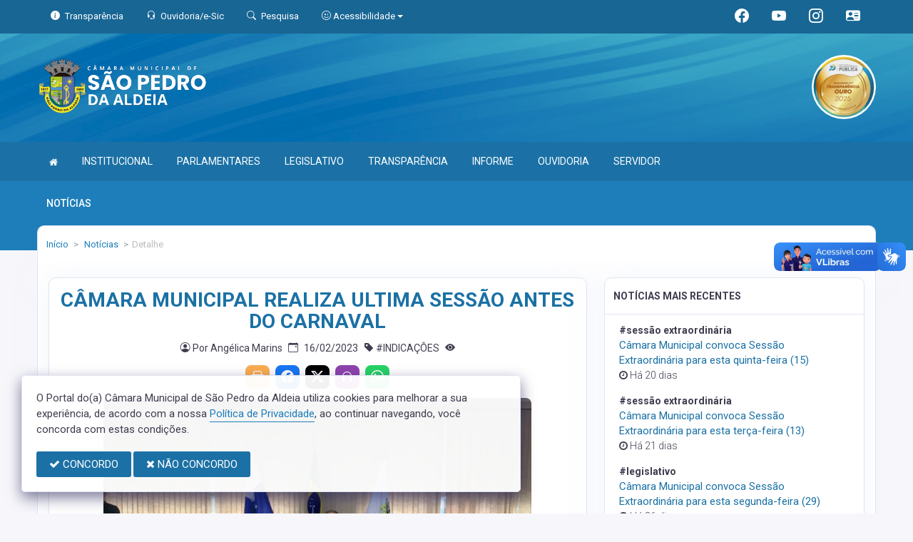

--- FILE ---
content_type: text/html; charset=UTF-8
request_url: https://cmspa.rj.gov.br/informa/209/c-mara-municipal-realiza-ultima-sess-o-antes-do-carnaval
body_size: 14170
content:
<!doctype html>
<html xmlns="http://www.w3.org/1999/xhtml" lang="pt-br" xml:lang="pt-br" dir="ltr">

	<head>
		<!-- META DATA -->

		 <meta charset="UTF-8">
<meta name='viewport' content='width=device-width, initial-scale=1.0, user-scalable=0'>
<meta http-equiv="X-UA-Compatible" content="IE=edge">
<meta name="description" content="Portal Oficial da Câmara Municipal de São Pedro da Aldeia, que traz para o cidadão a transparência, produção legislativa dos vereadores e notícias sobre tudo o que acontece no Município.">
<meta name="author" content="Câmara de São Pedro da Aldeia">
<meta name="keywords" content="Transparência, Notícias, Municípios, Leis, Publicações, LRF, Lei de responsabilidade fiscal, Diário, Portarias, Decretos, Matérias, Vereadores, Comissões, Sessões, Diárias, Receitas, Despesas, Câmara Municipal de São Pedro da Aldeia, Câmara">
<meta property="og:type" content="website" />
<meta property="og:title" content="CÂMARA MUNICIPAL REALIZA ULTIMA SESSÃO ANTES DO CARNAVAL" />
<meta property="og:description" content="" />
<meta property="og:image" content="https://cmspa.rj.gov.br/fotos/209/Capa209.jpg" />
<meta property="og:image:type" content="image/png">
<meta property="og:site_name" content="https://cmspa.rj.gov.br" />
<meta property="og:locale" content="pt_BR" />
<meta name="facebook-domain-verification" content="scggn2z8wtvh1czk9vzqc9mywxd7m8" />
<link rel="icon" type="image/png" href="https://cmspa.rj.gov.br/fotos/209/Capa209.jpg" sizes="32x32" />
<link rel="shortcut icon" type="image/x-icon" href="/imagens/icomuni.png" />
<link href="https://fonts.googleapis.com/css?family=Roboto=swap" rel="stylesheet">
<!--SÓ PARA O SITE meritiprevi.rj.gov.br-->
<!--CERTOS SCRIPT'S SÓ FUNCIONAM SE ESTIVEREM DENTRO DE -->
<!--<script type="text/javascript">window.$crisp=[];window.CRISP_WEBSITE_ID="a11fcb8a-fb1a-4552-98c3-376b516d0bd7";(function(){d=document;s=d.createElement("script");s.src="https://client.crisp.chat/l.js";s.async=1;d.getElementsByTagName("head")[0].appendChild(s);})();</script>-->
<!--SÓ PARA O SITE meritiprevi.rj.gov.br-->
<!-- Title -->
<title>CÂMARA MUNICIPAL REALIZA ULTIMA SESSÃO ANTES DO CARNAVAL</title>

<script type="application/ld+json">
{
  "@context": "https://schema.org",
  "@type": "GovernmentOrganization",
  "name": "Câmara de São Pedro da Aldeia",
  "alternateName": "Câmara de São Pedro da Aldeia",
  "url": "https://cmspa.rj.gov.br",
  "logo": "https://cmspa.rj.gov.br/fotos/209/Capa209.jpg",
  "image": "https://cmspa.rj.gov.br/fotos/209/Capa209.jpg",
  "description": "Portal Oficial da Câmara Municipal de São Pedro da Aldeia, que traz para o cidadão a transparência, produção legislativa dos vereadores e notícias sobre tudo o que acontece no Município.",
  "address": {
    "@type": "PostalAddress",
    "streetAddress": "Rua Hermógenes Freire da Costa, nº 179 , São Pedro da Aldeia, , Centro - RJ, CEP 28.941-110",
    "addressLocality": "",
    "addressRegion": "RJ",
    "postalCode": "",
    "addressCountry": "BR"
  },
  "telephone": "+55 (22) 2621-1525",
  "email": "ouvidoria@cmspa.rj.gov.br ",
  "sameAs": [
    "https://www.facebook.com/camarasaopedrodaaldeia/",
    "",
    "https://www.instagram.com/camaradesaopedrodaaldeia/"
]
}
</script> 

		<link rel="stylesheet" href="https://cdn.jsdelivr.net/npm/bootstrap-icons@1.11.3/font/bootstrap-icons.css">
		
		<!-- Bootstrap Css -->
		<link href="/templates/assets/plugins/bootstrap-4.4.1-dist/css/bootstrap.min.css" rel="stylesheet" />

		<!--Jornal cs-->
		<link href="/templates/assets/css/flipbook.style.css" rel="stylesheet" />

		<!-- Font-awesome  Css -->
		<link href="/templates/assets/css/icons.css" rel="stylesheet"/>

		<!--Horizontal Menu-->
		<link href="/templates/assets/plugins/horizontal/horizontal-menu/horizontal.css" rel="stylesheet" />

		<!--Select2 Plugin -->
		<link href="/templates/assets/plugins/select2/select2.min.css" rel="stylesheet" />

		<!-- Cookie css -->
		<link href="/templates/assets/plugins/cookie/cookie.css" rel="stylesheet">

		<!-- Auto Complete css -->
		<link href="/templates/assets/plugins/autocomplete/jquery.autocomplete.css" rel="stylesheet">

		<!-- Owl Theme css-->
		<link href="/templates/assets/plugins/owl-carousel/owl.carousel.css" rel="stylesheet" />

		<!-- Custom scroll bar css-->
		<link href="/templates/assets/plugins/scroll-bar/jquery.mCustomScrollbar.css" rel="stylesheet" />

		<!-- Magnific Popup css -->
		<link href="/templates/assets/plugins/magnific-popup/magnific-popup.css" rel="stylesheet">

		<!-- Pretty photo css -->
		<link href="/templates/assets/plugins/prettyphoto/prettyPhoto.css" rel="stylesheet">

		<!-- DateRange Picker css -->
		<link rel="stylesheet" type="text/css" href="https://cdn.jsdelivr.net/npm/daterangepicker/daterangepicker.css" />

		<!-- Default Css -->
		<link href="/templates/assets/css/default.css" rel="stylesheet"> 

		<!-- Color-Skins -->

		<link href="/css/sweetalert2.min.css"  rel="stylesheet"/>

		<!-- Dashboard Css -->
		<link href="/templates/assets/css/style.css?v=2.1" rel="stylesheet" />

		<link id="theme" href="/css/color.css?v=2.1"  rel="stylesheet"/>

	</head>
	<style>
		.radio:hover{
			cursor: pointer;
		}
		#alterMovBtnPG .card_float{
		transition: 400ms;
		}

		#alterMovBtnPG .card_float:hover{
		cursor: pointer;
		transform: scale(1.1, 1.1);
		margin-top: -10px;
		}
	</style>
	<body>


		<!-- VLibras -->
		<div vw class="enabled">
			<div vw-access-button class="active"></div>
			<div vw-plugin-wrapper>
			<div class="vw-plugin-top-wrapper"></div>
			</div>
		</div>
		<script src="https://vlibras.gov.br/app/vlibras-plugin.js" defer></script>
		<script defer>
			document.addEventListener('DOMContentLoaded', function() {
			new window.VLibras.Widget('https://vlibras.gov.br/app');
			});
		</script>
		<!-- VLibras -->

		<!--Loader
		<div id="global-loader">
			<img src="/templates/assets/images/products/products/loader.png" class="loader-img floating" alt="">
		</div>-->
									<!--Topbar-->
		<div class="header-main header-style03 " >
			<div class="top-bar top-desktop py-6 px-0" style="background-image: url('/imagens/top/Background58.jpg'); background-position: center; background-repeat: no-repeat; background-size: cover" >
				
										<div class="row" style="justify-content: center !important;">
							<div class="w-100">
								<div class="top-bar-center clearfix topo-header" style="background-color: #1B71A5 !important;">
									<div class="container px-5">
									<ul class="custom align-items-center justify-content-start">
										<li class="resp-topo" style="margin-bottom: 0px;"><a href="/acessoainformacao" style="color: #fff;"><i class="bi bi-info-circle-fill mr-1" style="color: white !important;"></i><span class="hidden-sm"> Transparência </span></a></li>
										
										<li class="resp-topo" style="margin-bottom: 0px;"><a href="/ouvidoria" style="color: white !important;"><i class="bi bi-headset mr-1" style="color: white !important;"></i><span class="hidden-sm"> Ouvidoria/e-Sic</span></a></li>
										<li class="resp-topo" style="margin-bottom: 0px;"><a href="/pesquisa" style="color: white !important;"><i class="bi bi-search mr-1" title="Pesquisar" style="color: white !important;"></i> <span class="hidden-sm">Pesquisa</span></a></li>
										<li class="dropdown resp-topo" style="margin-bottom: 0px;">
											<a href="#" accesskey="1" class="dropdown-toggle" data-toggle="dropdown" style="color: white !important;cursor: pointer;" title="Página sobre comandos de acessibilidade do usuário">
												<i class="bi bi-emoji-smile" style="color: white !important;"></i> 
												<span class="hidden-sm">Acessibilidade</span></a>

												<ul class="dropdown-menu dropdown-menu-right dropdown-menu-acessibilidade controle-fonte" style="min-width: 150px; color: #000;">
													<li><a href="/acessibilidade" title="Acessibilidade"><i class="bi bi-emoji-smile"></i> <span class="hidden-sm"> Sobre </span></a></li>
													<li><a id="contrast-font" accesskey="3" onclick="window.toggleContrast()" title="Página com cores de maior contraste (Alt+3)"  style="cursor: pointer;"><i class="bi bi-toggles"></i> <span class="hidden-sm"><u>C</u>ontraste</span></a></li>
													<!--
													<li><a id="increase-font" style="cursor: pointer;" title="Aumentar fonte (Alt+A)"><i class="bi bi-plus-square"></i> <span class="hidden-sm"> <u>A</u>umentar</span></a></li>
													<li><a id="decrease-font" style="cursor: pointer;" title="Diminuir fonte (Alt+Shift+D)"><i class="bi bi-dash-square"></i> <span class="hidden-sm"><u>D</u>iminuir</span></a></li>
													-->
													<li><a onclick="alterarFonte(1)" style="cursor: pointer;" title="Aumentar fonte (Alt+A)"><i class="bi bi-plus-square"></i> <span class="hidden-sm"> <u>A</u>umentar</span></a></li>
													<li><a onclick="alterarFonte(-1)" style="cursor: pointer;" title="Diminuir fonte (Alt+Shift+D)"><i class="bi bi-dash-square"></i> <span class="hidden-sm"><u>D</u>iminuir</span></a></li>
													
													<li><a href="https://www.gov.br/governodigital/pt-br/vlibras" target="_blank" style="cursor: pointer;" title="Página libras do governo federal"><i class="fa fa-hand-paper-o"></i> <span class="hidden-sm">Libras</span> </a></li>
													<li><a href="/mapadosite"><i class="bi bi-diagram-3-fill" title="Mapa do site"></i> <span class="hidden-sm">Mapa do site</span></a></li>
													
												</ul>
											
											
										</li>
									
										<li style="margin-left: auto;"></li>
										<!-- REDES SOCIAIS -->
										 <li class="resp-topo"><a style="margin-bottom: 0px; color: #fff; font-size: 20px;"
											href="https://www.facebook.com/camarasaopedrodaaldeia/" target="_blank"><i class="bi bi-facebook" style="color: #fff !important;"></i></a>
										</li> 										
																				 <li class="resp-topo"><a style="margin-bottom: 0px; color: #fff; font-size: 20px;"
												href="https://www.youtube.com/channel/UCD2RodOhctgKXz98i3evbyg" target="_blank"><i class="bi bi-youtube" style="color: #fff !important; font-size: 20px;"></i></a></li>
																			
																				 <li class="resp-topo"><a style="margin-bottom: 0px; color: #fff;"
												href="https://www.instagram.com/camaradesaopedrodaaldeia/" target="_blank"><i
													class="bi bi-instagram" style="color: #fff !important; font-size: 20px;"></i></a></li> 				
										
																					<li class="resp-topo"><a style="margin-bottom: 0px;"
												href="https://www.gabinete.assesi.com/cmsaopedrodaaldeia/login" target="_blank" title="Gabinete online"><i class="bi bi-person-vcard-fill" style="color: #fff !important; font-size: 20px;"></i></a>
											</li>
																				<!--REDES SOCIAIS-->
									</ul>
								</div>
							</div>
							</div>
						</div>
				
								
					<div class="container">
						<div class="row">
						<div class="col-xl-6 col-lg-6 col-sm-6 col-6">
							<div class="top-bar-left d-flex logo-centralizada">
								<div class="clearfix" style="transform: translate(0px, 15px);">
									
									<a href="/" class="header-search-logo">
										<img src="/imagens/logo.png" height="120" alt="Câmara Municipal de São Pedro da Aldeia">
									</a>
									
									
								</div>
								
							</div>
						</div>
						<div class="col-xl-6 col-lg-6 col-sm-6 col-6">
							<div style="text-align: right; margin-top: 30px;">
								 <a href='/selos' class='break-responsive-header' style='margin-left: 5px'> <img class='border-0' src='/imagens/imagensselos/atricon-ouro-2025-p.png' alt='Selo ATRICON Ouro 2025' title='Selo ATRICON Ouro 2025' style='max-width: 90.1px;'> </a> 							</div>
						</div>
						
					</div>
				</div>
			</div>

			<div class="top-bar top-resp pb-6 px-0" style="background-image: url('/imagens/top/Background58.jpg'); background-position: center;" >
				
                <div class="row" style="justify-content: center !important;"> 
                <div class="w-100">
                    <div class="top-bar-center clearfix topo-header" style="background-color: #1B71A5 !important;">
                        <div class="container">
                        <ul class="custom align-items-center justify-content-start">
                            <li class="resp-topo mr-2 font-weight-bold" style="margin-bottom: 0px;"><a href="/acessoainformacao" style="color: #fff;"><i class="bi bi-info-circle-fill mr-1" style="color: white !important;"></i><span> Transparência </span></a></li>
                            <li class="resp-topo mr-2 font-weight-bold" style="margin-bottom: 0px;"><a href="/ouvidoria" style="color: #fff;"><i class="bi bi-headset mr-1" style="color: white !important;"></i><span> Ouvidoria</span></a></li>
                            <li class="resp-topo mr-2 font-weight-bold" style="margin-bottom: 0px;"><a href="/pesquisa" style="color: #fff;"><i class="bi bi-search mr-1" style="color: white !important;"></i><span> Pesquisa</span></a></li>
                            <li class="dropdown resp-topo font-weight-bold" style="margin-bottom: 0px;">
                                <a href="#" accesskey="1" class="dropdown-toggle" data-toggle="dropdown" style="color: white !important;cursor: pointer;" title="Página sobre comandos de acessibilidade do usuário">
                                    <i class="bi bi-emoji-smile" style="color: white !important;"></i> 
                                    <span>Acessibilidade</span></a>

                                    <ul class="dropdown-menu dropdown-menu-right dropdown-menu-acessibilidade" style="min-width: 150px; color: #000;">
                                        <li><a href="/acessibilidade" title="Acessibilidade"><i class="bi bi-emoji-smile"></i> <span> Sobre </span></a></li>
                                        <li><a id="contrast-font" accesskey="3" onclick="window.toggleContrast()" title="Página com cores de maior contraste (Alt+3)"  style="cursor: pointer;"><i class="bi bi-toggles"></i> <span><u>C</u>ontraste</span></a></li>
                                        <li><a id="increase-font" style="cursor: pointer;" title="Aumentar fonte (Alt+A)"><i class="bi bi-plus-square"></i> <span> <u>A</u>umentar</span></a></li>
                                        <li><a id="decrease-font" style="cursor: pointer;" title="Diminuir fonte (Alt+Shift+D)"><i class="bi bi-dash-square"></i> <span><u>D</u>iminuir</span></a></li>
                                        <li><a href="https://www.gov.br/governodigital/pt-br/vlibras" target="_blank" style="cursor: pointer;" title="Página libras do governo federal"><i class="fa fa-hand-paper-o"></i> <span>Libras</span> </a></li>
                                        <li><a href="/mapadosite"><i class="bi bi-diagram-3-fill" title="Mapa do site"></i> <span>Mapa do site</span></a></li>
                                        											<li><a href="https://www.gabinete.assesi.com/cmsaopedrodaaldeia/login"><i class="bi bi-person-vcard-fill" title="Gabinete online"></i> <span>Gabinete online</span></a></li>
										                                    </ul>
                                
                                
                            </li>
                        
                        
                        </ul>
                    </div>
                </div>
                </div>
            </div>
    
        
        <div class="container">
            <div class="row">
            <div class="col-xl-12 col-lg-12 col-sm-12 col-12">
                <div class="top-bar-left d-flex logo-centralizada">
                    <div class="clearfix" style="transform: translate(0px, 15px);">
                        
                        <a href="/" class="header-search-logo">
                            <img src="/imagens/logo.png" height="120" alt="Câmara Municipal de São Pedro da Aldeia">
                        </a>
                         <a href='/selos' class='break-responsive-header' style='margin-left: 5px'> Array </a>                         
                    </div>
                    
                </div>
            </div>
            
        </div>
    </div>
</div>
			

			<!-- Mobile Header -->
			<div class="sticky">
				<div class="horizontal-header clearfix ">
					<div class="container">
						<a id="horizontal-navtoggle" class="animated-arrow"><span></span></a>
						<!--
						<span class="smllogo"><a href="/" class="d-flex logo-height logo-svg">
							<img src="/imagens/logo.png" height="40" alt="image" class="hidden-sm"  ></a>
						</span>
						-->
					</div>
				</div>
			</div>
			<!-- /Mobile Header -->

			<div class="horizontal-main bg-dark-transparent clearfix" >
				<div class=" header-style horizontal-mainwrapper container clearfix">
					<!--Nav-->
					<nav class="horizontalMenu clearfix d-md-flex">
						<ul class="horizontalMenu-list">

														<li><a href="/"><i class="fa fa-home mr-0" style="font-size: 13px;" ></i></a></li>
							
																									<li><a href="#">INSTITUCIONAL </a>
										
										<ul class="sub-menu">
																							
													
												<li><a href="/acamara.php" >SOBRE A CÂMARA</a></li>
																																			
													
												<li><a href="/ouvidoria"  target="_blank" >OUVIDORIA</a></li>
																																			
													
												<li><a href="/sic"  target="_blank" >E-SIC</a></li>
																																			
													
												<li><a href="/leis?car=11" >LEI ORGÂNICA</a></li>
																																			
													
												<li><a href="/leis?car=15" >REGIMENTO INTERNO</a></li>
																																			
													
												<li><a href="/dicionario.php" >DICIONÁRIO LEGISLATIVO</a></li>
																																			
													
												<li><a href="/papelvereador.php" >PAPEL DO VEREADOR</a></li>
																																			
													
												<li><a href="/papelcamara.php" >PAPEL DA CÂMARA</a></li>
																																	</ul>

																																		<li><a href="#">PARLAMENTARES </a>
										
										<ul class="sub-menu">
																							
													
												<li><a href="/vereadores/334" >JEAN PIERRE BORGES DE SOUZA</a></li>
																																			
													
												<li><a href="/vereadores/10" >JOSÉ VICTOR COUTINHO DA COSTA</a></li>
																																			
													
												<li><a href="/vereadores/3" >JOSÉ ANTONIO MARTINS FILHO</a></li>
																																			
													
												<li><a href="/vereadores/2" >MISLENE CONCEIÇÃO DOS SANTOS</a></li>
																																			
													
												<li><a href="/vereadores/332" >FERNANDO DE SOUZA SANTOS</a></li>
																																			
													
												<li><a href="/vereadores/608" >JACKSON DE SOUZA ALMEIDA</a></li>
																																			
													
												<li><a href="/vereadores/331" >MARCIO SOARES DE SOUZA</a></li>
																																			
													
												<li><a href="/vereadores/607" >MOISÉS DE OLIVEIRA BATISTA</a></li>
																																			
													
												<li><a href="/vereadores/609" >PAULO RODRIGUES DE SANTANA</a></li>
																																			
													
												<li><a href="/vereadores/246" >PEDRO HENRIQUE OLIVEIRA DE ABREU</a></li>
																																	</ul>

																																		<li><a href="#">LEGISLATIVO </a>
										
										<ul class="sub-menu">
																							
													
												<li><a href="https://cmspa.rj.gov.br/leis.php" >LEIS </a></li>
																																			
													
												<li><a href="/parlamentares" >PARLAMENTARES</a></li>
																																			
													
												<li><a href="/vereadores" >GALERIA DE VEREADORES</a></li>
																																			
													
												<li><a href="/mesadiretora.php" >MESA DIRETORA</a></li>
																																			
													
												<li><a href="/comissoes.php" >COMISSÕES</a></li>
																																			
													
												<li><a href="/sessao.php" >SESSÕES</a></li>
																																			
													
												<li><a href="/materias.php" >PROPOSIÇÕES E MATÉRIAS</a></li>
																																			
													
												<li><a href="/legislaturas.php" >LEGISLATURA</a></li>
																																			
													
												<li><a href="https://cmspa.rj.gov.br/publicacoes.php?grupo=&cat=44&Comp=&Exer=&dtini=&dtfim=&Num=&ta=3" >MEMORANDOS</a></li>
																																			
													
												<li><a href="https://www.youtube.com/@TVCMSPA/streams" >SESSÕES AO VIVO</a></li>
																																	</ul>

																										
									<li><a href="/acessoainformacao.php">TRANSPARÊNCIA</a></li>
																																		<li><a href="#">INFORME </a>
										
										<ul class="sub-menu">
																							
													
												<li><a href="/informa.php" >NOTÍCIAS</a></li>
																																			
													
												<li><a href="/videos.php" >VÍDEOS</a></li>
																																	</ul>

																										
									<li><a href="/ouvidoria">OUVIDORIA</a></li>
																																		<li><a href="#">SERVIDOR </a>
										
										<ul class="sub-menu">
																							
													
												<li><a href="https://mail.cmspa.rj.gov.br/" >WEBMAIL</a></li>
																																			
													
												<li><a href="https://www.gabinete.assesi.com/cmsaopedrodaaldeia" >GABINETES</a></li>
																																	</ul>

																						</ul>
					</nav>
					<!--Nav-->
				</div>
				<div class="body-progress-container">
					<div class="progress-bar progress-bar-striped progress-bar-animated bg-success" id="myBar"></div>
				</div>
			</div>
		</div>


		<!-- <aside id="sticky-social">
			<ul>
								
									 <li><a class="entypo-facebook" href="https://www.facebook.com/camarasaopedrodaaldeia/" target="_blank"><i class="fa fa-facebook"></i> <span>Facebook</span> </a></li> 										 <li><a class="entypo-youtube" href="https://www.youtube.com/channel/UCD2RodOhctgKXz98i3evbyg" target="_blank"><i class="fa fa-youtube"></i> <span>Youtube</span> </a></li> 																				 <li><a class="entypo-instagram" style="background-color: #cd486b;" href="https://www.instagram.com/camaradesaopedrodaaldeia/" target="_blank"><i class="fa fa-instagram"></i> <span style="background-color: #cd486b;">Instagram</span> </a></li> 				
			</ul>
		</aside> -->
		<!-- VLibras -->
				<div vw class="enabled">
			<div vw-access-button class="active"></div>
			<div vw-plugin-wrapper>
			  <div class="vw-plugin-top-wrapper"></div>
			</div>
		  </div>
		  <script src="https://vlibras.gov.br/app/vlibras-plugin.js"></script>
		  <script>
			new window.VLibras.Widget('https://vlibras.gov.br/app');
		  </script>
				<!-- VLibras -->
		<!-- 
		<div class="controle-fonte">
			<button onclick="alterarFonte(1)">A+</button>
			<button onclick="alterarFonte(-1)">A-</button>
			<button onclick="resetarFonte()">Reset</button>
		  </div>
		  -->		
		

<div>
                            <div class="banner-1 cover-image pt-4 bg-background2 background2-largura"
                data-image-src="/templates/assets/images/pngs/2.png"
                style="padding-bottom: 40px; margin-bottom: -35px;">
                                    
                    <div class="header-text1 mb-0">
                        <div class="container">
                            <div class="row">
                                <div class="col-12">
                                    <div class="text-white">
                                        <h2 class="subject-title mr-0 font-weight-semibold bg-secondary p-2-new"
                                            style="margin-bottom: 9.5px; text-align: center !important; float: left; border-radius: 50px; text-transform: uppercase;">
                                            <span class="p-0"
                                                style="text-align: center !important; text-align: center !important; padding-left: 15px; padding-right: 15px;">Notícias</span>
                                        </h2>
                                    </div>
                                </div>

                            </div>
                        </div>
                    </div>
                </div>
                <div class="container">
                    <div class="row">
                        <div class="col-xl-12 col-lg-12 col-md-12 d-block mx-auto">
                            <div class="card pt-4 pb-4 card-breadcrumb" style="margin-bottom: -10px; ">
                                <div class="subject-breadcrumb col-12">
                                    <ol class="breadcrumb">
                                        <li class="breadcrumb-item"><a href="/">Início</a></li>
                                        <!--                                                                                     <li class="breadcrumb-item"><a href="/informa">informa</a></li>
                                                                    <li class="breadcrumb-item active" aria-current="page">detalhe</li>
                                                                          -->

                                        
                                        
                                        
                                        
                                        
                                        
                                        
                                        
                                        
                                        
                                        
                                        
                                        
                                        
                                        
                                        
                                                                                <li class="breadcrumb-item"><a href="/informa"> Notícias </a>
                                        </li>
                                        
                                        <li class="breadcrumb-item active">Detalhe</li>
                                        

                                    </ol>
                                </div>
                            </div>
                        </div>
                    </div>
                </div>

            </div>
            

		<!--Add listing-->
		<section class="sptb pd-2">
			<div class="container">
				<div class="row" style="padding: 12px; padding-top: 0px;">
					<div class="col-xl-12 col-lg-12 col-md-12 container-border-radius marcjs">
						
						
													
					<div class="row">
					<div class="col-xl-8 col-lg-8 col-md-12">
						<div class="card">
							<div class="card-body" id="Noticia">
								<h2 class="font-weight-bold  mt-2 text-center mb-1" style="color: #1B71A5;">CÂMARA MUNICIPAL REALIZA ULTIMA SESSÃO ANTES DO CARNAVAL</h2>
								
								<div class="item7-card-desc d-flex mb-2 mt-3 justify-content-center">
									<span><i class="bi bi-person-circle"></i> Por Angélica Marins</span> 									<span  class="mr-2"><i class="bi bi-calendar-event mx-2"></i>16/02/2023</span>
									<span><i class="bi bi-tag-fill"></i> #INDICAÇÔES</span>

									<input type="hidden" name="VServer" id="vserver" value="cmspa.rj.gov.br">
									<input type="hidden" name="Vid" id="vidd" value="209">
									<input type="hidden" name="VPag" id="vpagg" value="informa">

									<span>
										<i class="bi bi-eye-fill ml-2"></i> <span id="quantinforma"> </span>
									</span>
								</div>
								
								<div class="row">
									<div class="social-icons-blog col-xl-12 col-lg-12 col-md-12 mb-2 mt-2 d-flex justify-content-center mb-4">
										<a title="Imprimir Notícia" class="ml-1 mr-1" href="#" onclick="printDiv2('Noticia', 'janela', 'http://cmspa.rj.gov.br/informa/209/c-mara-municipal-realiza-ultima-sess-o-antes-do-carnaval');"><i style="background-color: #fbad50; color: #fff;" class="bi bi-printer"></i></a>
                                        <a title="Facebook" class="ml-1 mr-1" href="#" onClick="window.open('https://www.facebook.com/sharer/sharer.php?u=http%3A%2F%2Fhttp://cmspa.rj.gov.br/informa/209/c-mara-municipal-realiza-ultima-sess-o-antes-do-carnaval', 'DOCUMENTO', 'toolbar=yes,width=400,height=300,scrollbars=no,align=center,screenX=200,screenY=50')"><i style="background-color: #1877f2; color: #fff;" class="bi bi-facebook"></i></a>
                                        <a title="Twitter" class="ml-1 mr-1" href="" onClick="window.open('http://twitter.com/intent/tweet?text=http%3A%2F%2Fhttp://cmspa.rj.gov.br/informa/209/c-mara-municipal-realiza-ultima-sess-o-antes-do-carnaval', 'DOCUMENTO', 'toolbar=yes,width=400,height=300,scrollbars=no,align=center,screenX=200,screenY=50')"><i style="background-color: #000000; color: #fff;" class="bi bi-twitter-x"></i></a>
                                        <a title="Clique aqui para ouvir" class="ml-1 mr-1"  href="#play" id="speak"><i style="background-color:#8e44ad; color: #fff;" class="bi bi-headphones"></i></a>
                                        <a title="WhatsApp" class="ml-1 mr-1" href="" onClick="window.open('https://api.whatsapp.com/send?text=CÂMARA MUNICIPAL REALIZA ULTIMA SESSÃO ANTES DO CARNAVAL http%3A%2F%2Fcmspa.rj.gov.br%2Finforma%2F209%2Fc-mara-municipal-realiza-ultima-sess-o-antes-do-carnaval', 'DOCUMENTO', 'toolbar=yes,width=800,height=600,scrollbars=no,align=center,screenX=200,screenY=50')"><i style="background-color: #25d366; color: #fff" class="bi bi-whatsapp"></i></a>
									</div>
								</div>
								
																<div class="item7-card-img d-flex justify-content-center">
									<img src="/fotos/209/Capa209.jpg" class="mx-auto br-standard" alt="img">
								</div>
								<p class="mb-0 text-center"><span class="text-center fs-12 text-muted px-8" style="font-style: italic;"> Foto:  </span></p>
																
								<div class="row">
									<div id="speak_text" class="col-xl-12 col-lg-12 col-md-12 mb-2 mt-2 text-justify" style="font-size: 17px; font-weight: lighter;"><span style=''><FONT =1>
<P> </P>
<P>Na 05ª Sessão Ordinária da Câmara Municipal de São Pedro da Aldeia, regida pelo Presidente da Casa Denilson Guimarães (SDD), foram aprovados Projetos de Lei e Requerimentos pelos Vereadores.</P>
<P> </P>
<P>A vereadora Mislene de Andre (SDD) subiu à tribuna para falar sobre sua indicação 095/2023, que dispõe sobre o "Auxílio Enchente", que tem como finalidade, atender temporariamente, as famílias aldeenses atingidas pelas enchentes causadas pela chuva.</P>
<P> </P>
<P> </P>
<P>O vereador Isaias do Escolar (PROS) usou q tribuna para parabenizar o Vereador Vitinho de Ze Maia (PL) e o Presidente da Câmara Denilson Guimarães (SDD), que vem exercendo, com excelência suas funções. </P>
<P> </P>
<P>O vereador Franklin da Escolinha (CDD) homenageou com uma Moção de Aplausos aos organizadores: Fernando Libano e Patrícia Gomes - e os demais colaboradores: Andreia Souza, Sônia Mateus, Sara Pereira, Lúcia Helena, Maria Assunção, Catarina Galloisa, Patrícia Silva, Antenor José, Julio Mendonça e Almir Gonçalves, pela criação do Projeto Pedal Solidário 7, que vem prestando um excelente serviço ao Município de São Pedro da Aldeia. Também, pediu ao Secretário responsável mais uma vez pelo mutirão de serviços e limpezas nas Ruas do Porto da Aldeia e pediu também, ao Prefeito Municipal e ao Secretário responsável que possam estar apoiando os Projetos sociais do Município de São Pedro da Aldeia.</P>
<P> </P>
<P> </P>
<P> </P>
<P>A próxima Sessão Ordinária da Câmara Municipal de São Pedro da Aldeia acontecerá quinta-feira (23), às 11h.</P></FONT></span></div>
								</div>

								<div class="row">
																		
								</div>

																<div class="row">
																		
								</div>
								
																	<h4 class="mt-6 mb-3">Galeria</h4>
										
									<div class="col-md-12">
										<div class="galeria-noticias">
											<div class="row">
									
													
																								
													<div class='col-md-3'><a href='/fotos/209/Img0_600x400.jpg' class='image-link'>
														<img class='img-responsive' src='/fotos/209/Img0_600x400.jpg' alt="foto0"/></a>
													</div>
														
																								
													<div class='col-md-3'><a href='/fotos/209/Img1_600x400.jpg' class='image-link'>
														<img class='img-responsive' src='/fotos/209/Img1_600x400.jpg' alt="foto1"/></a>
													</div>
														
													
											</div>
										</div>
									</div>
							
								
																<div id = "fb-root"> </div>
									<div class="fb-like" data-href="http://cmspa.rj.gov.br/informa/209/c-mara-municipal-realiza-ultima-sess-o-antes-do-carnaval" data-layout="standard" data-action="like" data-show-faces="true" data-share="false"></div>

									<h5>Deixe o seu comentário</h5>
									<div class="fb-comments" data-href="cmspa.rj.gov.br/informa/209/c-mara-municipal-realiza-ultima-sess-o-antes-do-carnaval" data-width="100%" data-colorscheme="light"></div>
								
							</div>
						</div>

						
						
					</div>

					<!--Rightside Content-->
					<div class="col-xl-4 col-lg-4 col-md-12">

						<!--
						<div class="card">
							<div class="card-body">
								<div class="input-group">
									<input type="text" class="form-control br-tl-3  br-bl-3" placeholder="Search">
									<div class="input-group-append ">
										<button type="button" class="btn btn-secondary br-tr-3  br-br-3">
											Search
										</button>
									</div>
								</div>
							</div>
						</div>-->

						<!--
						<div class="card">
							<div class="card-header">
								<h3 class="card-title">NOTÍCIAS MAIS VISITADAS</h3>
							</div>
							
										<ul class="list-group mt-3">

																					</ul>	
						</div>
						-->


						
						<div class="card">
							<div class="card-header">
								<h3 class="card-title">NOTÍCIAS MAIS RECENTES</h3>
							</div>
									
										<ul class="list-group mt-3">

											
											<li class="list-group-item-not">
												 <strong> #sessão extraordinária </strong> 
																									<div>
														<a href="/informa/322/camara-municipal-convoca-sessao-extraordinaria-par" style="font-size: 15px; line-height: 1.2;
														color: #1B71A5;">Câmara Municipal convoca Sessão Extraordinária para esta quinta-feira (15) </a>
													</div>
												
																									<p style='font-size: 14px; font-weight: lighter;'><i class="fa fa-clock-o"></i> Há 20 dias</p>
																							</li>
											
											<li class="list-group-item-not">
												 <strong> #sessão extraordinária </strong> 
																									<div>
														<a href="/informa/321/camara-municipal-convoca-sessao-extraordinaria-par" style="font-size: 15px; line-height: 1.2;
														color: #1B71A5;">Câmara Municipal convoca Sessão Extraordinária para esta terça-feira (13) </a>
													</div>
												
																									<p style='font-size: 14px; font-weight: lighter;'><i class="fa fa-clock-o"></i> Há 21 dias</p>
																							</li>
											
											<li class="list-group-item-not">
												 <strong> #legislativo </strong> 
																									<div>
														<a href="/informa/320/camara-municipal-convoca-sessao-extraordinaria-par" style="font-size: 15px; line-height: 1.2;
														color: #1B71A5;">Câmara Municipal convoca Sessão Extraordinária para esta segunda-feira (29) </a>
													</div>
												
																									<p style='font-size: 14px; font-weight: lighter;'><i class="fa fa-clock-o"></i> Há 36 dias</p>
																							</li>
											
											<li class="list-group-item-not">
												 <strong> #agenda              </strong> 
																									<div>
														<a href="/informa/319/ponto-facultativo-17-de-dezembro-de-2025" style="font-size: 15px; line-height: 1.2;
														color: #1B71A5;">Ponto Facultativo - 17 de dezembro de 2025 </a>
													</div>
												
																									<p style='font-size: 14px; font-weight: lighter;'><i class="fa fa-clock-o"></i> Há 48 dias</p>
																							</li>
																					</ul>
									
						</div>
						

						<!-- <div class="card">
							<div class="card-header">
								<h3 class="card-title">Categorias</h3>
							</div>
							<div class="card-body p-0">
								<div class="list-catergory">
									<div class="item-list">
										<ul class="list-group mb-0">

											
											<li class="list-group-item">
												<a href="/informa?cate=1" class="text-dark text-lowercase">
													<i class="fa fa-building bg-secondary text-secondary "></i> #Administração 
													<span class="badgetext badge badge-pill badge-light mb-0 mt-1"> 74</span>
												</a>
											</li>
											
											<li class="list-group-item">
												<a href="/informa?cate=32" class="text-dark text-lowercase">
													<i class="fa fa-building bg-secondary text-secondary "></i> #Município 
													<span class="badgetext badge badge-pill badge-light mb-0 mt-1"> 44</span>
												</a>
											</li>
											
											<li class="list-group-item">
												<a href="/informa?cate=47" class="text-dark text-lowercase">
													<i class="fa fa-building bg-secondary text-secondary "></i> #MOÇÕES DE APLAUSOS 
													<span class="badgetext badge badge-pill badge-light mb-0 mt-1"> 30</span>
												</a>
											</li>
											
											<li class="list-group-item">
												<a href="/informa?cate=55" class="text-dark text-lowercase">
													<i class="fa fa-building bg-secondary text-secondary "></i> #INDICAÇÔES 
													<span class="badgetext badge badge-pill badge-light mb-0 mt-1"> 17</span>
												</a>
											</li>
											
											<li class="list-group-item">
												<a href="/informa?cate=13" class="text-dark text-lowercase">
													<i class="fa fa-building bg-secondary text-secondary "></i> #Educação 
													<span class="badgetext badge badge-pill badge-light mb-0 mt-1"> 12</span>
												</a>
											</li>
											
											<li class="list-group-item">
												<a href="/informa?cate=57" class="text-dark text-lowercase">
													<i class="fa fa-building bg-secondary text-secondary "></i> #APROVADOS 
													<span class="badgetext badge badge-pill badge-light mb-0 mt-1"> 9</span>
												</a>
											</li>
											
											<li class="list-group-item">
												<a href="/informa?cate=49" class="text-dark text-lowercase">
													<i class="fa fa-building bg-secondary text-secondary "></i> #Manutenção 
													<span class="badgetext badge badge-pill badge-light mb-0 mt-1"> 8</span>
												</a>
											</li>
											
											<li class="list-group-item">
												<a href="/informa?cate=31" class="text-dark text-lowercase">
													<i class="fa fa-building bg-secondary text-secondary "></i> #Mulher 
													<span class="badgetext badge badge-pill badge-light mb-0 mt-1"> 7</span>
												</a>
											</li>
											
											<li class="list-group-item">
												<a href="/informa?cate=29" class="text-dark text-lowercase">
													<i class="fa fa-building bg-secondary text-secondary "></i> #Melhoria 
													<span class="badgetext badge badge-pill badge-light mb-0 mt-1"> 7</span>
												</a>
											</li>
											
											<li class="list-group-item">
												<a href="/informa?cate=43" class="text-dark text-lowercase">
													<i class="fa fa-building bg-secondary text-secondary "></i> #Covid-19 
													<span class="badgetext badge badge-pill badge-light mb-0 mt-1"> 6</span>
												</a>
											</li>
											
											<li class="list-group-item">
												<a href="/informa?cate=33" class="text-dark text-lowercase">
													<i class="fa fa-building bg-secondary text-secondary "></i> #Obra 
													<span class="badgetext badge badge-pill badge-light mb-0 mt-1"> 5</span>
												</a>
											</li>
											
											<li class="list-group-item">
												<a href="/informa?cate=36" class="text-dark text-lowercase">
													<i class="fa fa-building bg-secondary text-secondary "></i> #Saúde 
													<span class="badgetext badge badge-pill badge-light mb-0 mt-1"> 5</span>
												</a>
											</li>
											
											<li class="list-group-item">
												<a href="/informa?cate=44" class="text-dark text-lowercase">
													<i class="fa fa-building bg-secondary text-secondary "></i> #Legislativo 
													<span class="badgetext badge badge-pill badge-light mb-0 mt-1"> 5</span>
												</a>
											</li>
											
											<li class="list-group-item">
												<a href="/informa?cate=54" class="text-dark text-lowercase">
													<i class="fa fa-building bg-secondary text-secondary "></i> #veto 
													<span class="badgetext badge badge-pill badge-light mb-0 mt-1"> 4</span>
												</a>
											</li>
											
											<li class="list-group-item">
												<a href="/informa?cate=39" class="text-dark text-lowercase">
													<i class="fa fa-building bg-secondary text-secondary "></i> #Transparência 
													<span class="badgetext badge badge-pill badge-light mb-0 mt-1"> 3</span>
												</a>
											</li>
											
											<li class="list-group-item">
												<a href="/informa?cate=53" class="text-dark text-lowercase">
													<i class="fa fa-building bg-secondary text-secondary "></i> #reunião 
													<span class="badgetext badge badge-pill badge-light mb-0 mt-1"> 3</span>
												</a>
											</li>
											
											<li class="list-group-item">
												<a href="/informa?cate=61" class="text-dark text-lowercase">
													<i class="fa fa-building bg-secondary text-secondary "></i> #Sessão Extraordinária 
													<span class="badgetext badge badge-pill badge-light mb-0 mt-1"> 2</span>
												</a>
											</li>
											
											<li class="list-group-item">
												<a href="/informa?cate=23" class="text-dark text-lowercase">
													<i class="fa fa-building bg-secondary text-secondary "></i> #Infraestrutura 
													<span class="badgetext badge badge-pill badge-light mb-0 mt-1"> 2</span>
												</a>
											</li>
											
											<li class="list-group-item">
												<a href="/informa?cate=42" class="text-dark text-lowercase">
													<i class="fa fa-building bg-secondary text-secondary "></i> #Urbanismo 
													<span class="badgetext badge badge-pill badge-light mb-0 mt-1"> 2</span>
												</a>
											</li>
											
											<li class="list-group-item">
												<a href="/informa?cate=59" class="text-dark text-lowercase">
													<i class="fa fa-building bg-secondary text-secondary "></i> #PESAR 
													<span class="badgetext badge badge-pill badge-light mb-0 mt-1"> 2</span>
												</a>
											</li>
											
											<li class="list-group-item">
												<a href="/informa?cate=5" class="text-dark text-lowercase">
													<i class="fa fa-building bg-secondary text-secondary "></i> #Audiência 
													<span class="badgetext badge badge-pill badge-light mb-0 mt-1"> 2</span>
												</a>
											</li>
											
											<li class="list-group-item">
												<a href="/informa?cate=58" class="text-dark text-lowercase">
													<i class="fa fa-building bg-secondary text-secondary "></i> #SESSÃOSOLENE 
													<span class="badgetext badge badge-pill badge-light mb-0 mt-1"> 2</span>
												</a>
											</li>
											
											<li class="list-group-item">
												<a href="/informa?cate=52" class="text-dark text-lowercase">
													<i class="fa fa-building bg-secondary text-secondary "></i> #Tribuna 
													<span class="badgetext badge badge-pill badge-light mb-0 mt-1"> 2</span>
												</a>
											</li>
											
											<li class="list-group-item">
												<a href="/informa?cate=27" class="text-dark text-lowercase">
													<i class="fa fa-building bg-secondary text-secondary "></i> #Limpeza 
													<span class="badgetext badge badge-pill badge-light mb-0 mt-1"> 2</span>
												</a>
											</li>
											
											<li class="list-group-item">
												<a href="/informa?cate=16" class="text-dark text-lowercase">
													<i class="fa fa-building bg-secondary text-secondary "></i> #Esporte 
													<span class="badgetext badge badge-pill badge-light mb-0 mt-1"> 2</span>
												</a>
											</li>
											
											<li class="list-group-item">
												<a href="/informa?cate=37" class="text-dark text-lowercase">
													<i class="fa fa-building bg-secondary text-secondary "></i> #Segurança 
													<span class="badgetext badge badge-pill badge-light mb-0 mt-1"> 1</span>
												</a>
											</li>
											
											<li class="list-group-item">
												<a href="/informa?cate=35" class="text-dark text-lowercase">
													<i class="fa fa-building bg-secondary text-secondary "></i> #Prefeito 
													<span class="badgetext badge badge-pill badge-light mb-0 mt-1"> 1</span>
												</a>
											</li>
											
											<li class="list-group-item">
												<a href="/informa?cate=2" class="text-dark text-lowercase">
													<i class="fa fa-building bg-secondary text-secondary "></i> #Agenda 
													<span class="badgetext badge badge-pill badge-light mb-0 mt-1"> 1</span>
												</a>
											</li>
											
											<li class="list-group-item">
												<a href="/informa?cate=18" class="text-dark text-lowercase">
													<i class="fa fa-building bg-secondary text-secondary "></i> #Finança 
													<span class="badgetext badge badge-pill badge-light mb-0 mt-1"> 1</span>
												</a>
											</li>
											
											<li class="list-group-item">
												<a href="/informa?cate=60" class="text-dark text-lowercase">
													<i class="fa fa-building bg-secondary text-secondary "></i> #Eleição 
													<span class="badgetext badge badge-pill badge-light mb-0 mt-1"> 1</span>
												</a>
											</li>
											
											<li class="list-group-item">
												<a href="/informa?cate=28" class="text-dark text-lowercase">
													<i class="fa fa-building bg-secondary text-secondary "></i> #MeioAmbiente 
													<span class="badgetext badge badge-pill badge-light mb-0 mt-1"> 1</span>
												</a>
											</li>
											
											<li class="list-group-item">
												<a href="/informa?cate=22" class="text-dark text-lowercase">
													<i class="fa fa-building bg-secondary text-secondary "></i> #Imposto 
													<span class="badgetext badge badge-pill badge-light mb-0 mt-1"> 1</span>
												</a>
											</li>
											
											<li class="list-group-item">
												<a href="/informa?cate=20" class="text-dark text-lowercase">
													<i class="fa fa-building bg-secondary text-secondary "></i> #Gestão 
													<span class="badgetext badge badge-pill badge-light mb-0 mt-1"> 1</span>
												</a>
											</li>
											
											<li class="list-group-item">
												<a href="/informa?cate=14" class="text-dark text-lowercase">
													<i class="fa fa-building bg-secondary text-secondary "></i> #Empreendedorismo 
													<span class="badgetext badge badge-pill badge-light mb-0 mt-1"> 1</span>
												</a>
											</li>
											
											<li class="list-group-item">
												<a href="/informa?cate=45" class="text-dark text-lowercase">
													<i class="fa fa-building bg-secondary text-secondary "></i> #Transportes Públicos 
													<span class="badgetext badge badge-pill badge-light mb-0 mt-1"> 1</span>
												</a>
											</li>
											
											<li class="list-group-item">
												<a href="/informa?cate=56" class="text-dark text-lowercase">
													<i class="fa fa-building bg-secondary text-secondary "></i> #contas 
													<span class="badgetext badge badge-pill badge-light mb-0 mt-1"> 1</span>
												</a>
											</li>
											
											<li class="list-group-item">
												<a href="/informa?cate=46" class="text-dark text-lowercase">
													<i class="fa fa-building bg-secondary text-secondary "></i> #Reformas 
													<span class="badgetext badge badge-pill badge-light mb-0 mt-1"> 1</span>
												</a>
											</li>
											
											<li class="list-group-item">
												<a href="/informa?cate=34" class="text-dark text-lowercase">
													<i class="fa fa-building bg-secondary text-secondary "></i> #Planejamento 
													<span class="badgetext badge badge-pill badge-light mb-0 mt-1"> 1</span>
												</a>
											</li>
											
											<li class="list-group-item">
												<a href="/informa?cate=8" class="text-dark text-lowercase">
													<i class="fa fa-building bg-secondary text-secondary "></i> #Cultura 
													<span class="badgetext badge badge-pill badge-light mb-0 mt-1"> 1</span>
												</a>
											</li>
											
											<li class="list-group-item">
												<a href="/informa?cate=38" class="text-dark text-lowercase">
													<i class="fa fa-building bg-secondary text-secondary "></i> #Tecnologia 
													<span class="badgetext badge badge-pill badge-light mb-0 mt-1"> 1</span>
												</a>
											</li>
											
											<li class="list-group-item">
												<a href="/informa?cate=48" class="text-dark text-lowercase">
													<i class="fa fa-building bg-secondary text-secondary "></i> #Enel 
													<span class="badgetext badge badge-pill badge-light mb-0 mt-1"> 1</span>
												</a>
											</li>
											
											<li class="list-group-item">
												<a href="/informa?cate=51" class="text-dark text-lowercase">
													<i class="fa fa-building bg-secondary text-secondary "></i> #LOA23 
													<span class="badgetext badge badge-pill badge-light mb-0 mt-1"> 1</span>
												</a>
											</li>
											
											<li class="list-group-item">
												<a href="/informa?cate=50" class="text-dark text-lowercase">
													<i class="fa fa-building bg-secondary text-secondary "></i> #Procuradoria 
													<span class="badgetext badge badge-pill badge-light mb-0 mt-1"> 1</span>
												</a>
											</li>
																					</ul>
									</div>
								</div>
							</div>
						</div> -->


						<!--
						<div class="card">
							<div class="card-header">
								<h3 class="card-title">Popular Tags</h3>
							</div>
							<div class="card-body">
								<div class="product-tags clearfix">
									<ul class="list-unstyled mb-0">
										<li><a href="#">RealEstate</a></li>
										<li><a href="#">AutoMobiles</a></li>
										<li><a href="#">Events</a></li>
										<li><a href="#">Health& Beauty</a></li>
										<li><a href="#">Services</a></li>
										<li><a href="#">Restaurant</a></li>
										<li><a href="#">Events</a></li>
										<li><a href="#">Jobs</a></li>
										<li><a href="#">Automobiles</a></li>
										<li><a href="#">Computer</a></li>
										<li><a href="#" class="mb-0">Electronics</a></li>
									</ul>
								</div>
							</div>
						</div>
						<div class="card mb-0 overflow-hidden">
							<div class="card-header">
								<h3 class="card-title">Blog Authors</h3>
							</div>
							<div class="card-body p-0">
								<ul class="vertical-scroll">
									<li class="item2">
										<div class="footerimg d-flex mt-0 mb-0">
											<div class="d-flex footerimg-l mb-0">
												<img src="../../assets/images/faces/female/18.jpg" alt="image" class="avatar brround  mr-2">
												<a href="#" class="time-title p-0 leading-normal mt-2">Boris	Nash <i class="icon icon-check text-success fs-12 ml-1" data-toggle="tooltip" data-placement="top" title="" data-original-title="verified"></i></a>
											</div>
											<div class="mt-2 footerimg-r ml-auto">
												<a href="#" data-toggle="tooltip" data-placement="top" title="" data-original-title="Articles"><span class="text-muted mr-2"><i class="fa fa-comment-o"></i> 16</span></a>
												<a href="#" data-toggle="tooltip" data-placement="top" title="" data-original-title="Likes"><span class="text-muted"><i class="fa fa-thumbs-o-up"></i> 36</span></a>
											</div>
										</div>
									</li>
									<li class="item2">
										<div class="footerimg d-flex mt-0 mb-0">
											<div class="d-flex footerimg-l mb-0">
												<img src="../../assets/images/faces/female/10.jpg" alt="image" class="avatar brround  mr-2">
												<a href="#" class="time-title p-0 leading-normal mt-2">Lorean Mccants <i class="icon icon-check text-success fs-12 ml-1" data-toggle="tooltip" data-placement="top" title="" data-original-title="verified"></i></a>
											</div>
											<div class="mt-2 footerimg-r ml-auto">
												<a href="#" data-toggle="tooltip" data-placement="top" title="" data-original-title="Articles"><span class="text-muted mr-2"><i class="fa fa-comment-o"></i> 43</span></a>
												<a href="#" data-toggle="tooltip" data-placement="top" title="" data-original-title="Likes"><span class="text-muted"><i class="fa fa-thumbs-o-up"></i> 23</span></a>
											</div>
										</div>
									</li>
									<li class="item2">
										<div class="footerimg d-flex mt-0 mb-0">
											<div class="d-flex footerimg-l mb-0">
												<img src="../../assets/images/faces/male/18.jpg" alt="image" class="avatar brround  mr-2">
												<a href="#" class="time-title p-0 leading-normal mt-2">Dewitt Hennessey <i class="icon icon-check text-success fs-12 ml-1" data-toggle="tooltip" data-placement="top" title="" data-original-title="verified"></i></a>
											</div>
											<div class="mt-2 footerimg-r ml-auto">
												<a href="#" data-toggle="tooltip" data-placement="top" title="" data-original-title="Articles"><span class="text-muted mr-2"><i class="fa fa-comment-o"></i> 34</span></a>
												<a href="#" data-toggle="tooltip" data-placement="top" title="" data-original-title="Likes"><span class="text-muted"><i class="fa fa-thumbs-o-up"></i> 12</span></a>
											</div>
										</div>
									</li>
									<li class="item2">
										<div class="footerimg d-flex mt-0 mb-0">
											<div class="d-flex footerimg-l mb-0">
												<img src="../../assets/images/faces/male/8.jpg" alt="image" class="avatar brround  mr-2">
												<a href="#" class="time-title p-0 leading-normal mt-2">Archie Overturf <i class="icon icon-check text-success fs-12 ml-1" data-toggle="tooltip" data-placement="top" title="" data-original-title="verified"></i></a>
											</div>
											<div class="mt-2 footerimg-r ml-auto">
												<a href="#" data-toggle="tooltip" data-placement="top" title="" data-original-title="Articles"><span class="text-muted mr-2"><i class="fa fa-comment-o"></i> 12</span></a>
												<a href="#" data-toggle="tooltip" data-placement="top" title="" data-original-title="Likes"><span class="text-muted"><i class="fa fa-thumbs-o-up"></i> 32</span></a>
											</div>
										</div>
									</li>
									<li class="item2">
										<div class="footerimg d-flex mt-0 mb-0">
											<div class="d-flex footerimg-l mb-0">
												<img src="../../assets/images/faces/female/21.jpg" alt="image" class="avatar brround  mr-2">
												<a href="#" class="time-title p-0 leading-normal mt-2">Barbra Flegle <i class="icon icon-check text-success fs-12 ml-1" data-toggle="tooltip" data-placement="top" title="" data-original-title="verified"></i></a>
											</div>
											<div class="mt-2 footerimg-r ml-auto">
												<a href="#" data-toggle="tooltip" data-placement="top" title="" data-original-title="Articles"><span class="text-muted mr-2"><i class="fa fa-comment-o"></i> 21</span></a>
												<a href="#" data-toggle="tooltip" data-placement="top" title="" data-original-title="Likes"><span class="text-muted"><i class="fa fa-thumbs-o-up"></i> 32</span></a>
											</div>
										</div>
									</li>
								</ul>
							</div>
						</div>-->
					</div>
					<!--/Rightside Content-->
				</div>
		
			<!--/Add listing-->
													</div>

				</div>
			</div>
		</section>
		

					
<section class="sptb bg-camara pt-0">
	<div class="container ">
		<div class="row align-items-center" style="padding: 10px; margin-inline: .5px">
			<div class="col-xl-6 col-lg-6 col-md-6">
				<div class="section-title center-block text-center pb-0">
					<p style="font-size: 1.50rem; font-weight: 500;">Qual o seu nível de satisfação com essa página?</p>
					
				</div>
			</div>

			<div class="col-xl-6 col-lg-6 col-md-6">
				<div class="wrapper d-flex flex-row justify-content-center " >

					
					<div class="p-2 bd-highlight">
						<div class="item-card overflow-hidden">
							<div class="radio-image" id="nota2" data-toggle="modal" data-target="#satisfacao">
								<i class="iconota-nota2" title="Muito insatisfeito"></i>
							
							</div>
						</div>
					</div>
					
					<div class="p-2 bd-highlight">
						<div class="item-card overflow-hidden">
							<div class="radio-image" id="nota4" data-toggle="modal" data-target="#satisfacao">
								<i class="iconota-nota4" title="Pouco insatisfeito"></i>
							
							</div>
						</div>
					</div>
					<div class="mSatisfeito p-2 bd-highlight">
						<div class="item-card overflow-hidden">
							<div class="radio-image" id="nota6" data-toggle="modal" data-target="#satisfacao">
								<i class="iconota-nota6" title="Neutro"></i>
							
							</div>
						</div>
					</div>
					<div class="p-2 bd-highlight">
						<div class="item-card overflow-hidden" >
							<div class="radio-image" id="nota8" data-toggle="modal" data-target="#satisfacao">
								<i class="iconota-nota8" title="Pouco satisfeito"></i>
							
							</div>
						</div>
					</div>
					<div class="p-2 bd-highlight">
						<div class="item-card overflow-hidden" >
							<div class="radio-image" id="nota10" data-toggle="modal" data-target="#satisfacao">
								<i class="iconota-nota10" title="Muito satisfeito"></i>
							
							</div>
						</div>
					</div>
				</div>
			</div>
				
		</div>
	</div>
</section>
<!--Locations-->


<!-- Message Modal -->
<div class="modal fade" id="satisfacao" tabindex="-1" role="dialog"  aria-hidden="true">
	<div class="modal-dialog" role="document">
		<div class="modal-content">
			<div class="modal-header">
				<h5 class="modal-title" id="examplecontactLongTitle">Preencha as informações</h5>
				<button type="button" class="close" data-dismiss="modal" aria-label="Close">
				  <span aria-hidden="true">&times;</span>
				</button>
			</div>
			<form method="post" action="/dados/satisfacao" class="formsend">
				<div class="modal-body">
				
					<div class="form-group">
						<input type="text" name="Nome" class="form-control" placeholder="Seu nome">
						<input type="hidden" name="VNota" id="nota" >
						<input type="hidden" name="NRegistro" value="209" >
						<input type="hidden" name="VPagina" value="informa" >
						<input type="hidden" name="LinkCompleto" value="" >
					</div>
					<div class="form-group">
						<input type="email" name="Email" class="form-control" placeholder="Seu email">
					</div>
					<div class="form-group mb-0">
						<textarea class="form-control" name="Observacao" rows="6" placeholder="Deixe seu comentário."></textarea>
					</div>
					<div class="form-group pt-1">
						*Prezado(a), esta avaliação não será analisada como manifestação de Ouvidoria. Servirá apenas para revisarmos e refletirmos sobre as informações disponíveis nesta página.
						</div>
				</div>


			<div class="beforeload"></div>
			<div class="retorno"></div>
			
			<div class="modal-footer">
				<button type="button" class="btn" style="background-color: #e74c3c; color: #fff;" data-dismiss="modal"><i class="fa fa-times"></i> Cancelar</button>
				<button type="submit" class="btn" style="background-color: #27ae60; color: #fff;"><i class="fa fa-paper-plane"></i> Enviar</button>
			</div>
		</form>

		</div>
	</div>
</div>
		
					<!-- footer câmeras -->

<!--Footer Section-->

	

<section>
	<footer class=" bg-dark-purple text-white">
		<div class="footer-main border-bottom" style="padding-block: 2rem !important;">
			<div class="container">
				<div class="row">

					<div class="col-lg-3 col-sm-3 col-12">
												<p class="text-white mb-0" style="font-size: 0.95rem; font-weight: 700;"><img src="/imagens/logovazada.png" style="width: auto; border: transparent;" alt="logo"> <br class='break-responsive'>
						</p>
											</div>
					<!-- <div class="col-lg-12 col-sm-12 text-center mb-0 mt-0">
												<a class="btn btn-secondary mt-1" href="/sic"><span
								class="bi bi-info-circle-fill"></span> E-sic</a>
												<a class="btn btn-secondary mt-1" href="/ouvidoria"><span
								class="bi bi-headset"></span> Ouvidoria - Criticas, Denuncias, Duvidas, Elogios e Sugestões</a>
												<a class="btn btn-secondary mt-1" href="https://transparencia.cmspa.rj.gov.br/?serv=145"><span
								class="bi bi-dash-square-fill"></span> Despesas</a>
												<a class="btn btn-secondary mt-1" href="https://transparencia.cmspa.rj.gov.br/?serv=88"><span
								class="bi bi-person-vcard-fill"></span> Detalhamento de Pessoal Após Fev/2023</a>
												<a class="btn btn-secondary mt-1" href="/licitacao.php"><span
								class="bi bi-briefcase-fill"></span> Licitações</a>
												<a class="btn btn-secondary mt-1" href="/contratos.php"><span
								class="fa fa-briefcase"></span> Contratos</a>
												<a class="btn btn-secondary mt-1" href="/leis.php"><span
								class="bi bi-file-pdf-fill"></span> Leis</a>
												<a class="btn btn-secondary mt-1" href="/portaria.php"><span
								class="bi bi-file-text-fill"></span> Portarias</a>
												<a class="btn btn-secondary mt-1" href="/diarias.php"><span
								class="fa fa-suitcase"></span> Diárias</a>
												<a class="btn btn-secondary mt-1" href="/publicacoes.php"><span
								class="bi bi-file-earmark-pdf-fill"></span> Publicações</a>
												<a class="btn btn-secondary mt-1" href="/acamara.php"><span
								class="bi bi-book-half"></span> Sobre a Câmara</a>
												<a class="btn btn-secondary mt-1" href="/legislaturas.php"><span
								class="bi bi-card-checklist"></span> Legislatura</a>
												<a class="btn btn-secondary mt-1" href="/parlamentares"><span
								class="bi bi-person-lines-fill"></span> Vereadores</a>
												<a class="btn btn-secondary mt-1" href="/mesadiretora.php"><span
								class="fa fa-address-card-o"></span> Mesa Diretora</a>
												<a class="btn btn-secondary mt-1" href="/comissoes.php"><span
								class="bi bi-people-fill"></span> Comissões</a>
												<a class="btn btn-secondary mt-1" href="/sessao.php"><span
								class="bi bi-megaphone-fill"></span> Sessões</a>
												<a class="btn btn-secondary mt-1" href="/materias.php"><span
								class="bi bi-file-text-fill"></span> Matérias</a>
												<a class="btn btn-secondary mt-1" href="/leis.php?car=15"><span
								class="bi bi-file-text-fill"></span> Regimento Interno</a>
												<a class="btn btn-secondary mt-1" href="/perguntaserespostas.php"><span
								class="bi bi-question-square-fill"></span> Perguntas Frequentes Faq</a>
												<a class="btn btn-secondary mt-1" href="/dadosabertos.php"><span
								class="bi bi-file-code-fill"></span> Dados Abertos</a>
												<a class="btn btn-secondary mt-1" href="/mapadosite.php"><span
								class="bi bi-diagram-3-fill"></span> Mapa do Site</a>
												<a class="btn btn-secondary mt-1" href="/glossario.php"><span
								class="bi bi-journal-bookmark-fill"></span> Glossário</a>
												<a class="btn btn-secondary mt-1" href="https://pt.cmspa.rj.gov.br/Folha"><span
								class="bi bi-person-vcard-fill"></span> Detalhamento Pessoal Anterior a Mar/2023</a>
												<a class="btn btn-secondary mt-1" href="/terceirizados.php"><span
								class="fa fa-slideshare"></span> Terceirizados</a>
												<a class="btn btn-secondary mt-1" href="/estagiarios.php"><span
								class="fa fa-list-alt"></span> Estagiários</a>
												<a class="btn btn-secondary mt-1" href="/obras"><span
								class="fa fa-building-o"></span> Obras</a>
												<a class="btn btn-secondary mt-1" href="https://transparencia.cmspa.rj.gov.br/?serv=145"><span
								class="bi bi-dash-square-fill"></span> Ordem Cronológica</a>
												<a class="btn btn-secondary mt-1" href="/pesquisasatisfacao"><span
								class="fa fa-file-text-o"></span> Pesquisa de Satisfação</a>
												<a class="btn btn-secondary mt-1" href="https://cmspa.rj.gov.br/lcreceitaprevista"><span
								class="bi bi-dash-square-fill"></span> Receitas</a>
												<a class="btn btn-secondary mt-1" href="/acamara"><span
								class="bi bi-diagram-3-fill"></span> Estrutura Organizacional</a>
												<a class="btn btn-secondary mt-1" href="/sdp"><span
								class="bi bi-dash-square-fill"></span> Cotas parlamentares</a>
												<a class="btn btn-secondary mt-1" href="/planosmunicipais?grupo=plano_estrategico_institucional"><span
								class="fa fa-file-text-o"></span> Plano estratégivo</a>
												<a class="btn btn-secondary mt-1" href="/cartaservicos"><span
								class="fa fa-file-text-o"></span> Carta de Serviços</a>
											</div> -->

					<div class="col-xl-2 col-lg-2 col-md-2 col-12 mt-6">
						<!-- <p class="text-white mt-2" style="font-size: 0.95rem; font-weight: 500;">ENDEREÇO/HORÁRIO</p> -->
						<ul class="list-unstyled mb-0" style="font-size: 14px;">
							<!--  -->

							<li> <i class="bi bi-shield-fill"></i> Legislatura 2025/2028 </li>
							<li> <i class="bi bi-person-circle"></i> Presidente  Presidente Professor Jean Pierre  </li>
							
						</ul>
					</div>

					<div class="col-xl-4 col-lg-4 col-md-4 col-12 mt-6">
						<!-- <p class="text-white mt-2" style="font-size: 0.95rem; font-weight: 500;">INSTITUCIONAL</p> -->
						<!--<h4 class="text-uppercase mt-2">Câmara Municipal de São Pedro da Aldeia</h4>-->
						<ul class="list-unstyled mb-0" style="font-size: 14px;">
														<li><i class="bi bi-postcard-fill"></i> CNPJ: 27.759.380/0001-07</li>
														<li><i class="bi bi-geo-alt-fill"></i> Rua Hermógenes Freire da Costa, Nº 179 , São Pedro da Aldeia,  - Centro - Rj, Cep 28.941-110 </li>
							 <li><i class="bi bi-clock-fill"></i> Segunda à Quinta, 08 às 17h e Sexta de 08 às 16h. Sessão: Terças e Quintas às 11h </li> 
						</ul>

					</div>

					<div class="col-xl-3 col-lg-3 col-md-3 col-12 pr-0 mt-6">
						<!-- <p class="text-white mt-2" style="font-size: 0.95rem; font-weight: 500;">CONTATOS</p> -->
						<ul class="list-unstyled mb-0" style="font-size: 14px;">
							<li class="text-uppercase"><i
								class="bi bi-telephone-fill"></i> (22) 2621-1525</li>
							<li class="text-lowercase"><i class="bi bi-envelope-at-fill"></i>
								ouvidoria@cmspa.rj.gov.br </li>
							
							 
						</ul>
					</div>

					<!--
					<div class="col-xl-3 col-lg-3 col-md-12">
						<h4 class="mt-2">HORÁRIO DE ATENDIMENTO</h4>
						<ul class="list-unstyled mb-0">
							
						</ul>
					</div>
					-->



				</div>
			</div>
		</div>

		<div class="text-white-50 p-0 bg-background-rodape1">

			<div class="row d-flex">
								<div class="col-lg-12 col-sm-12 text-center mb-2 mt-2">
					<ul class="social-icons mb-0">
						 <li><a class="social-icon text-light"
								href="https://www.facebook.com/camarasaopedrodaaldeia/" target="_blank"><i class="bi bi-facebook"></i></a>
						</li> 						
												 <li><a class="social-icon text-light"
								href="https://www.youtube.com/channel/UCD2RodOhctgKXz98i3evbyg" target="_blank"><i class="bi bi-youtube"></i></a></li>
											
												 <li><a class="social-icon text-light"
								href="https://www.instagram.com/camaradesaopedrodaaldeia/" target="_blank"><i
									class="bi bi-instagram"></i></a></li> 
						
						 <li><a class="social-icon text-light"
							href="https://www.gabinete.assesi.com/cmsaopedrodaaldeia/login" target="_blank" alt="Gabinetes online" title="Gabinete online"><i class="bi bi-person-vcard-fill"></i></a>
						</li> 					</ul>
				</div>
								<div class="slider-principal col-lg-12 col-sm-12 pt-4 pb-4 text-center ">
					© 2026 . Todos os direitos reservados.
				</div>
			</div>

		</div>
	</footer>
</section>
<!--Footer Section-->		
		<!-- Back to top -->
		<a href="/atricon" class="acesso-atricon"><img src="/imagens/atricon/atricon48x48.png" alt="ATRICON"></a>
		<a href="#top" id="back-to-top" ><i class="fa fa-rocket"></i></a>
				<div id="gdpr-cookie-message" style="display: none; max-width: 700px;">
			<p>O Portal do(a) Câmara Municipal de São Pedro da Aldeia utiliza cookies para melhorar a sua experiência,
				de acordo com a nossa <a href="/politicadeprivacidade" tabindex="1">Política de Privacidade</a>,
				ao continuar navegando, você concorda com estas condições. </p>
			<button id="gdpr-cookie-accept" type="button"><i class="fa fa-check"></i> CONCORDO</button> <button id="gdpr-cookie-no-accept" type="button"><i class="fa fa-times"></i> NÃO CONCORDO</button>
		</div>

		<!-- JQuery js-->
		<script src="/templates/assets/js/vendors/jquery-3.2.1.min.js"></script>

		<!-- JQuery Min js-->
		
	

		<!-- Bootstrap js -->
		<script src="/templates/assets/plugins/bootstrap-4.4.1-dist/js/popper.min.js"></script>
		<script src="/templates/assets/plugins/bootstrap-4.4.1-dist/js/bootstrap.min.js"></script>

		<!--JQuery Sparkline Js-->
		<script src="/templates/assets/js/vendors/jquery.sparkline.min.js"></script>

		<!-- Circle Progress Js-->
		<script src="/templates/assets/js/vendors/circle-progress.min.js"></script>

		<!-- Star Rating Js-->
		<script src="/templates/assets/plugins/rating/jquery.rating-stars.js"></script>

		<!--Counters -->
		<script src="/templates/assets/plugins/counters/counterup.min.js"></script>
		<script src="/templates/assets/plugins/counters/waypoints.min.js"></script>
		<script src="/templates/assets/plugins/counters/numeric-counter.js"></script>

		<!--Owl Carousel js -->
		<script src="/templates/assets/plugins/owl-carousel/owl.carousel.js"></script>
		<script src="/templates/assets/js/owl-carousel.js"></script>

		<!--Horizontal Menu-->
		<script src="/templates/assets/plugins/horizontal/horizontal-menu/horizontal.js"></script>

		<!--JQuery TouchSwipe js-->
		<script src="/templates/assets/js/jquery.touchSwipe.min.js"></script>

		<!--Select2 js -->
		<script src="/templates/assets/plugins/select2/select2.full.min.js"></script>
		<script src="/templates/assets/js/select2.js"></script>

		<!-- sticky Js-->
		<script src="/templates/assets/js/sticky.js"></script>

		<!--Auto Complete js -->
		<script src="/templates/assets/plugins/autocomplete/jquery.autocomplete.js"></script>
		<script src="/templates/assets/plugins/autocomplete/autocomplete.js"></script>

        <!-- Custom scroll bar Js-->
		<script src="/templates/assets/plugins/scroll-bar/jquery.mCustomScrollbar.concat.min.js"></script>

		<!-- Swipe Js-->
		<script src="/templates/assets/js/swipe.js"></script>

		<!-- Shortcuts Js -->
		<script src="/js/jquery.font-accessibility.min.js"></script>
		<script src="/templates/assets/js/shortcuts.js"></script>

		<script src="/js/sweetalert2.all.min.js"></script>

		<script src="/js/jquery.mask.min.js"></script>

		<!--Jornal js-->
		<script src="/templates/assets/js/flipbook.min.js"></script>

		<!-- Magnific Popup Js-->
		<script src="/templates/assets/plugins/magnific-popup/magnific-popup.js"></script>

		<!-- Pretty photo js -->
		<script src="/templates/assets/plugins/prettyphoto/jquery.prettyPhoto.js" ></script>

		<script src="/templates/assets/js/vendors/apexcharts.js"></script>

		<!-- DateRange Picker js -->
		 <script type="text/javascript" src="https://cdn.jsdelivr.net/momentjs/latest/moment.min.js"></script>
		<script type="text/javascript" src="https://cdn.jsdelivr.net/npm/daterangepicker/daterangepicker.min.js"></script>

		<!-- Scripts Js-->
		<script src="/templates/assets/js/scripts2.js"></script>

		<!-- Custom Js-->
		
		<script src="/templates/assets/js/jquery.mark.js"></script>
		<script src="/templates/assets/js/jquery.mark.es6.js"></script>	
		<script src="/templates/assets/js/custom.js?v=2.0"></script>	
		<script src="/templates/assets/js/main.js?v=2.1"></script>
		<script src="/templates/assets/js/style.js"></script>
		<script src="/templates/assets/js/client.js"></script>

		
  <script type="text/javascript">
            let json_cat = null;

            let array_cat = Object.keys(json_cat).map(i => JSON.parse(JSON.stringify(json_cat[Number(i)])));

            let values = [];

            // console.log(values)

            let label = "";
            let legend_y = "";
            let color_line = '#1B71A5';
          
          var options = {
          series: [{
            name: label,
            data: values
        }],
          chart: {
          type: 'area',
          stacked: false,
          height: 350,
          zoom: {
            type: 'x',
            enabled: true,
            autoScaleYaxis: true
          },
          toolbar: {
            autoSelected: 'zoom'
          }
        },
        dataLabels: {
          enabled: false
        },
        markers: {
          size: 0,
        },
        title: {
          text: "",
          align: 'left'
        },
        fill: {
          type: 'gradient',
          colors: [color_line],
          gradient: {
            shadeIntensity: 1,
            inverseColors: false,
            opacityFrom: 0.5,
            opacityTo: 0,
            stops: [0, 90, 100]
          },
        },
        yaxis: {
        //   labels: {
        //     formatter: function (val) {
        //       return (val / 1000000).toFixed(0);
        //     },
        //   },
          title: {
            text: legend_y,
          },
        },
        xaxis: {
        //   type: 'datetime',
          categories: array_cat,
        },
        tooltip: {
          shared: false,
          // y: {
          //   formatter: function (val) {
          //     return (val / 1000000).toFixed(0)
          //   }
          // }
        }
        };

        var chart = new ApexCharts(document.querySelector("#chart_zoom_timeseries"), options);
        chart.render();

  </script>

		
		
	</body>
</html>

--- FILE ---
content_type: text/css
request_url: https://cmspa.rj.gov.br/css/color.css?v=2.1
body_size: 10908
content:
body {
  font-family: "Roboto", Arial, Helvetica, sans-serif !important; }

.bg-success {
  background-color: #1E7EBA !important; }

.br-standard {
  border-radius: 8px !important; }

a:hover {
  color: #1B71A5; }

a:focus {
  text-decoration: none; }

.bg-background3:before {
  background: linear-gradient(87deg, rgba(27, 113, 165, 0.85), rgba(30, 126, 186, 0.85) 100%) !important; }

.pattern:before {
  background: linear-gradient(87deg, rgba(27, 113, 165, 0.85), rgba(30, 126, 186, 0.85) 100%) !important; }

.owl-controls .owl-page.active, .owl-controls .owl-page.active:hover {
  border-color: #1E7EBA;
  opacity: 1; }

.owl-carousel:hover .owl-nav button {
  color: #1E7EBA !important; }

.owl-nav button {
  color: #1B71A5 !important; }

a.bg-primary:hover, a.bg-primary:focus, button.bg-primary:hover, button.bg-primary:focus {
  background-color: #1B71A5 !important; }

.item-card7-overlaytext h4 {
  background: #1E7EBA; }

.bg-background-color:before {
  background: linear-gradient(87deg, rgba(27, 113, 165, 0.85), rgba(30, 126, 186, 0.85) 100%) !important; }

.bg-dark-purple {
  background-color: #1b71a5 !important;
  color: white !important; }

.swal2-popup .swal2-styled.swal2-confirm {
  background-color: #1E7EBA !important; }

.btn-secondary {
  color: #fff !important;
  background-color: #1E7EBA;
  border-color: #1E7EBA; }

.btn-secondary:hover {
  color: #fff;
  background-color: rgba(30, 126, 186, 0.5);
  border-color: rgba(30, 126, 186, 0.5); }

.btn-secondary:focus, .btn-secondary.focus {
  box-shadow: 0 0 0 2px rgba(30, 126, 186, 0.5);
  background-color: #1E7EBA;
  border-color: #1E7EBA; }

.btn-secondary.disabled, .btn-secondary:disabled {
  color: #fff;
  background-color: #1E7EBA;
  border-color: #1E7EBA; }

.btn-secondary:not(:disabled):not(.disabled):active, .btn-secondary:not(:disabled):not(.disabled).active, .show > .btn-secondary.dropdown-toggle {
  color: #fff;
  background-color: #1E7EBA;
  border-color: #1E7EBA; }

.btn-secondary:not(:disabled):not(.disabled):active:focus, .btn-secondary:not(:disabled):not(.disabled).active:focus, .show > .btn-secondary.dropdown-toggle:focus {
  box-shadow: 0 0 0 2px rgba(233, 30, 99, 0.1); }

.btn-bordercolor {
  color: #1E7EBA;
  background-color: #fff !important;
  border: 2px solid #1E7EBA; }

.btn-bordercolor:hover {
  color: #fff;
  background-color: #1E7EBA !important;
  border-color: #1E7EBA; }

.btn-outline-secondary {
  color: #1E7EBA;
  background-color: transparent;
  background-image: none;
  border-color: #1E7EBA !important; }

.btn-filter-outline {
  color: #1E7EBA;
  background-color: transparent;
  background-image: none;
  border: 0.5px solid #1E7EBA !important;
  transition: 400ms; }

.btn-filter-outline:hover {
  color: #fff;
  background-color: #1E7EBA !important;
  border-color: #1E7EBA !important; }

.btn-outline-secondary:hover {
  color: #fff;
  background-color: #1E7EBA;
  border-color: #1E7EBA !important; }

.btn-outline-secondary:focus, .btn-outline-secondary.focus {
  box-shadow: 0 0 0 2px rgba(5, 117, 230, 0.1); }

.btn-outline-secondary.disabled, .btn-outline-secondary:disabled {
  color: #1E7EBA;
  background-color: transparent; }

.btn-outline-secondary:not(:disabled):not(.disabled):active, .btn-outline-secondary:not(:disabled):not(.disabled).active, .show > .btn-outline-secondary.dropdown-toggle {
  color: #fff;
  background-color: #1E7EBA;
  border-color: #1E7EBA; }

.btn-outline-secondary:not(:disabled):not(.disabled):active:focus, .btn-outline-secondary:not(:disabled):not(.disabled).active:focus, .show > .btn-outline-secondary.dropdown-toggle:focus {
  box-shadow: 0 0 0 2px rgba(5, 117, 230, 0.1); }

.btn-link {
  color: #1B71A5; }

.alert-secondary {
  color: #fcfdff;
  background-color: #1E7EBA;
  border-color: #1E7EBA; }

.alert-secondary hr {
  border-top-color: #b7cded; }

.alert-secondary .alert-link {
  color: #172b46; }

.label-secondary {
  background-color: #1E7EBA; }

.badge-secondary {
  color: #fff;
  background-color: #1E7EBA; }

.badge-secondary[href]:hover, .badge-secondary[href]:focus {
  color: #fff;
  text-decoration: none;
  background-color: #1E7EBA; }

.bg-gradient-secondary {
  background: linear-gradient(87deg, #1b71a5, #1e7eba 100%) !important; }

.bg-gradient-secondary2 {
  background: linear-gradient(135deg, #1b71a5 10%, #1e7eba 100%) !important; }

.bg-secondary {
  background-color: #1E7EBA !important; }

a.bg-secondary:hover, a.bg-secondary:focus, button.bg-secondary:hover, button.bg-secondary:focus {
  background-color: rgba(30, 126, 186, 0.25) !important; }

.border-secondary {
  border-color: #1E7EBA !important; }

.text-secondary {
  color: #1e7eba !important; }

a.text-secondary:hover, a.text-secondary:focus {
  color: rgba(30, 126, 186, 0.85) !important; }

.social-box.linkedin i {
  background: #1E7EBA; }

.checkbox span:after {
  background-color: #1E7EBA; }

.user-card .card-block .activity-leval li.active {
  background-color: #1E7EBA; }

#count-down .clock-presenter .digit {
  background: #1E7EBA; }

.masthead .masthead-bg {
  background: linear-gradient(120deg, #0f75ff 0%, #1E7EBA 100%); }

.notifyimg {
  background: #1E7EBA; }

.drop-icon-wrap .drop-icon-item:hover {
  color: #605e7e; }

.dropdown-item:hover, .dropdown-item:focus {
  color: #605e7e; }

.dropdown-item.active, .dropdown-item:active {
  color: #605e7e; }

.timeline__item:after {
  border: 6px solid #1E7EBA; }

.custom-control-input:checked ~ .custom-control-label::before {
  background-color: #1B71A5; }

.custom-checkbox .custom-control-input:checked ~ .custom-control-label::before {
  background-color: #1B71A5; }

.custom-checkbox .custom-control-input:indeterminate ~ .custom-control-label::before {
  background-color: #1E7EBA; }

.custom-radio .custom-control-input:checked ~ .custom-control-label::before {
  background-color: #1B71A5; }

.custom-select:focus {
  border-color: #1E7EBA; }

.custom-file-input:focus ~ .custom-file-label {
  border-color: #1E7EBA; }

.custom-file-input:focus ~ .custom-file-label::after {
  border-color: #1E7EBA; }

.custom-file-label::after {
  background-color: #1B71A5;
  border-left: 1px solid #1B71A5; }

.custom-range::-webkit-slider-thumb {
  background-color: #1E7EBA; }

.custom-range::-moz-range-thumb {
  background-color: #1E7EBA; }

.custom-range::-ms-thumb {
  background-color: #1E7EBA; }

.nav-link.active {
  background-color: #1E7EBA; }

.nav-pills .nav-link.active, .nav-pills .show > .nav-link {
  background-color: #1E7EBA; }

.page-link:hover {
  color: #1E7EBA; }

.page-item.active .page-link {
  background-color: #1E7EBA;
  border-color: #1E7EBA; }

.range.range-secondary input[type="range"]::-webkit-slider-thumb {
  background-color: #1E7EBA; }

.range.range-secondary input[type="range"]::-moz-slider-thumb {
  background-color: #1E7EBA; }

.range.range-secondary output {
  background-color: #1E7EBA; }

.range.range-secondary input[type="range"] {
  outline-color: #1E7EBA; }

.nav-tabs .nav-item1 .nav-link:hover:not(.disabled) {
  background: #1E7EBA; }

.nav-tabs .nav-item1 .nav-link.active {
  background: #1E7EBA; }

.panel.price > .panel-heading {
  background: #1E7EBA;
  color: #fff; }

.panel.price > .panel-heading {
  background: #1E7EBA; }

.heading-secondary {
  background-color: #1E7EBA; }

.page-header .breadcrumb-item a {
  color: #605e7e; }

.breadcrumb-item1 a:hover {
  color: #1E7EBA; }

.panel-title1 a {
  color: #1E7EBA; }

.header-bg {
  background: #eef2f9;
  /* fallback for old browsers */
  background: -webkit-linear-gradient(to right, #eef2f9, #1E7EBA);
  /* Chrome 10-25, Safari 5.1-6 */
  background: linear-gradient(to right, #eef2f9, #1E7EBA); }

.nav-tabs .nav-link:hover:not(.disabled) {
  color: #fff;
  background: #1E7EBA; }

.nav-tabs .nav-link.active {
  color: #fff;
  background: #1E7EBA; }

.navtab-wizard.nav-tabs .nav-link.active, .navtab-wizard.nav-tabs .nav-link:hover {
  color: #1E7EBA;
  background: #fff; }

.admin-navbar .nav-item.active .nav-link {
  color: #1E7EBA; }

.admin-navbar .nav-item.active .nav-link .icon {
  color: #1E7EBA; }

.admin-navbar .nav-link:hover, .admin-navbar .nav-link:focus {
  color: #1E7EBA; }

.admin-navbar .nav-link.active {
  color: #1E7EBA; }

.admin-navbar .mega-dropdown .sub-item .section-label {
  color: #1E7EBA; }

.admin-navbar .sub-item ul a:active {
  background-color: #1E7EBA; }

.admin-navbar .sub-item ul a:hover, .admin-navbar .sub-item ul a:focus {
  color: #1E7EBA;
  text-decoration: none;
  background-color: #f9faff; }

.expanel-secondary {
  border: #1E7EBA !important; }

.expanel-secondary > .expanel-heading {
  color: #fff !important;
  background-color: #1E7EBA !important;
  border-color: #1E7EBA !important; }

.error-img .form-control:focus {
  color: #fff;
  background-color: rgba(255, 255, 255, 0.2);
  border-color: #1E7EBA; }

textarea[type=text]:focus {
  -webkit-box-shadow: inset 0 -2px 0 #1E7EBA !important;
  box-shadow: inset 0 -2px 0 #1E7EBA !important; }

.avatar {
  background: #1E7EBA no-repeat center/cover; }

.spinner {
  background: linear-gradient(120deg, #1E7EBA 0%, #1E7EBA 100%); }

.spinner-lg {
  background-color: #1E7EBA; }

.double-bounce1, .double-bounce2 {
  background: linear-gradient(120deg, #1E7EBA 0%, #1E7EBA 100%); }

.cube1, .cube2 {
  background: linear-gradient(120deg, #1E7EBA 0%, #1E7EBA 100%); }

.lds-heart div {
  background: #1E7EBA; }

.lds-heart div:after, .lds-heart div:before {
  background: #1E7EBA; }

.lds-ring div {
  border: 6px solid #1E7EBA;
  border-color: #1E7EBA transparent transparent transparent; }

.lds-hourglass:after {
  border: 26px solid #1E7EBA;
  border-color: #1E7EBA transparent; }

.mediaicon {
  border: 1px solid #1E7EBA;
  background: #1E7EBA; }

a.chip:hover {
  background-color: #1E7EBA; }

.highlight .s {
  color: #1E7EBA; }

.selectgroup-input:checked + .selectgroup-button {
  border-color: #1E7EBA;
  z-index: 1;
  color: #1E7EBA;
  background: #fff; }

.selectgroup-input:focus + .selectgroup-button {
  border-color: #1E7EBA;
  z-index: 2;
  color: #1E7EBA;
  box-shadow: 0 0 0 2px rgba(30, 126, 186, 0.25); }

.custom-switch-input:checked ~ .custom-switch-indicator {
  background: #1B71A5; }

.custom-switch-input:focus ~ .custom-switch-indicator {
  box-shadow: 0 0 0 2px rgba(30, 126, 186, 0.25);
  border-color: #1E7EBA; }

.imagecheck-input:focus ~ .imagecheck-figure {
  border-color: #1E7EBA;
  box-shadow: 0 0 0 2px rgba(30, 126, 186, 0.25); }

.imagecheck-figure:before {
  background: #1E7EBA url("data:image/svg+xml;charset=utf8,%3Csvg xmlns='http://www.w3.org/2000/svg' viewBox='0 0 8 8'%3E%3Cpath fill='%23fff' d='M6.564.75l-3.59 3.612-1.538-1.55L0 4.26 2.974 7.25 8 2.193z'/%3E%3C/svg%3E") no-repeat center center/50% 50%;
  color: #fff; }

.colorinput-input:focus ~ .colorinput-color {
  border-color: #1E7EBA;
  box-shadow: 0 0 0 2px rgba(30, 126, 186, 0.25); }

.ui-datepicker .ui-datepicker-title {
  color: #1E7EBA; }

#back-to-top {
  background: #1E7EBA; }

#back-to-top:hover {
  background: #fff;
  color: #1E7EBA;
  border: 2px solid #1E7EBA; }

#chat-message {
  background: linear-gradient(87deg, rgba(27, 113, 165, 0.85), rgba(30, 126, 186, 0.85) 100%) !important; }

.tabs-menu ul li .active {
  background: #1E7EBA;
  border: 1px solid #1E7EBA; }

.tabs-menu1 ul li .active {
  border: 1px solid #1E7EBA;
  color: #1E7EBA; }

.profile-user-tabs li a.active {
  background: #f7f7fb;
  border: 1px solid #e0e5f3;
  color: #605e7e;
  border-radius: 3px; }

.wideget-user-tab .tabs-menu1 ul li .active {
  background: #fff;
  border: 1px solid #e0e5f3;
  border-bottom: 0; }

.rating-stars .rating-stars-container .rating-star.is--active .fa-heart, .rating-stars .rating-stars-container .rating-star.is--hover .fa-heart {
  color: #1E7EBA; }

.message-feed:not(.right) .mf-content {
  background: #1E7EBA;
  color: #fff; }

.message-feed:not(.right) .mf-content:before {
  border-right-color: #1E7EBA; }

.msb-reply button {
  background: #1E7EBA; }

.wizard-card .moving-tab {
  background-color: #1E7EBA !important; }

.wizard-card .choice:hover .icon, .wizard-card .choice.active .icon {
  border-color: #1E7EBA !important;
  color: #1E7EBA !important; }

.cal1 .clndr .clndr-table .header-days {
  background: #1E7EBA; }

.cal1 .clndr .clndr-table tr .day.today.event, .cal1 .clndr .clndr-table tr .day.my-today.event {
  background: #1E7EBA; }

.cal1 .clndr .clndr-table tr .day.today:hover, .cal1 .clndr .clndr-table tr .day.my-today:hover {
  background: #1E7EBA;
  color: #fff; }

.cal1 .clndr .clndr-controls .clndr-control-button .clndr-previous-button {
  color: #1E7EBA;
  background: #e6f2fe; }

.cal1 .clndr .clndr-controls .clndr-control-button .clndr-next-button {
  color: #1E7EBA;
  background: #e6f2fe; }

.cal1 .clndr .clndr-controls .clndr-control-button .clndr-next-button:hover {
  background: #1E7EBA; }

.cal1 .clndr .clndr-controls .clndr-control-button .clndr-previous-button:hover {
  background: #1E7EBA; }

.fc button {
  background: #1E7EBA; }

.fc-event, .fc-event-dot {
  background-color: #1E7EBA;
  color: #f1f1f1 ! important; }

#sidebar .accordion-toggle i {
  background: linear-gradient(120deg, #0f75ff 60%, #1E7EBA 100%); }

#sidebar ul li.active > a {
  color: #1E7EBA; }

#sidebar ul li.active > a:hover {
  color: #1E7EBA; }

#sidebar li a[aria-expanded="true"].active:before {
  background: linear-gradient(120deg, #0f75ff 60%, #1E7EBA 100%); }

#sidebar ul li a:hover {
  color: #1E7EBA; }

#sidebar .collapse li a:hover {
  color: #1E7EBA; }

.sweet-alert button {
  background-color: #1E7EBA !important; }

.timeline__item:after {
  border: 6px solid #1E7EBA; }

.label-secondary.arrowed:before {
  border-right-color: #1E7EBA; }

.widgetdate p {
  border-bottom: 2px solid #1E7EBA; }

.widgetbox p {
  border-bottom: 2px solid #1E7EBA; }

.datebox p {
  border-bottom: 2px solid #1E7EBA; }

.arrow-ribbon.bg-secondary:before {
  border-left: 15px solid #1E7EBA; }

.arrow-ribbon2:before {
  border-left: 24px solid #1E7EBA; }

.badge-offer.bg-secondary:after {
  border-top: 12px solid #1E7EBA; }

.badge-offer1.bg-secondary:after {
  border-top: 12px solid #1E7EBA; }

.social-icons li:hover {
  background: #1E7EBA;
  color: #fff; }

.social li a:hover {
  color: #1E7EBA; }

.footer-main a:hover {
  color: #1E7EBA; }

.footer-links a:hover {
  color: #1E7EBA; }

.product-tags li a:hover {
  background: #1E7EBA;
  border-color: #1E7EBA; }

.info .counter-icon {
  border: 1px solid rgba(255, 255, 255, 0.6); }

.info .counter-icon i {
  color: #fff; }

.counter-icon {
  border: 1px solid #1E7EBA; }

.counter-icon i {
  color: #1E7EBA; }

.header-links li a.active {
  background: #1E7EBA;
  color: #fff; }

.header-links li a:hover {
  background: #1E7EBA;
  color: #fff; }

.card-pay .tabs-menu li a.active {
  background: #f7f7fb; }

.item1-tabs-menu ul li .active {
  background: #1E7EBA; }

.items-blog-tab-heading .items-blog-tab-menu li .active {
  background: #1E7EBA;
  border: 2px solid #1E7EBA;
  color: #fff; }

.item2-gl-nav .item2-gl-menu li .active {
  color: #1E7EBA; }

.item-all-cat .item-all-card:hover .item-all-text h5 {
  color: #1E7EBA !important; }

.item-all-cat .category-type .item-all-card img {
  background: linear-gradient(120deg, #1B71A5 0%, #1B71A5 100%); }

.item-all-cat .item-all-card {
  position: relative;
  padding: 1.5rem 1.5rem;
  border-radius: 4px;
  margin-bottom: 10px;
  color: #fff; }

.item-all-cat .category-type .item-all-card img {
  width: 7rem;
  height: 7rem;
  border-radius: 50%;
  padding: 2.3rem 0; }

.item-all-cat .row .item-all-card {
  margin-bottom: 1.5rem; }

.item-all-cat .item-all-card a {
  position: absolute;
  top: 0;
  left: 0;
  bottom: 0;
  width: 100%;
  height: 100%;
  z-index: 1; }

.iteam-all-icon i {
  font-size: 1.5rem; }

.item-all-card img.imag-service {
  width: 40%; }

.carousel-indicators li.active {
  color: #fff;
  background: #1E7EBA; }

.item-cards7-ic.realestate-list li a:hover {
  color: #1E7EBA; }

.item1-links a:hover {
  color: #1E7EBA; }

.item1-links a.active {
  background: #f6f6fb;
  border-right: 2px solid #1E7EBA; }

.settings-tab .tabs-menu li a.active {
  background: #f7f7fb; }

.ads-tabs .tabs-menus ul li .active {
  background: #1E7EBA;
  color: #fff;
  border-radius: 4px;
  border: 1px solid #1E7EBA; }

.showmore-button-inner {
  border: 1px solid #1E7EBA;
  color: #1E7EBA; }

.owl-nav button {
  color: #1B71A5 !important; }

.owl-carousel:hover .owl-nav button {
  color: #1B71A5 !important; }

.owl-nav > div i {
  color: #1E7EBA; }

.tabs-menu ul.eductaional-tabs li .active {
  background: #1E7EBA; }

.register-right .nav-tabs .nav-link:hover {
  background: #efeff5;
  color: #495057; }

.gradient-icon {
  background: linear-gradient(120deg, #3ba2ff 0%, #1E7EBA 100%); }

.axgmap-img {
  border: 3px solid #1E7EBA; }

.horizontalMenu > .horizontalMenu-list > li > .horizontal-megamenu .menu_form input[type="submit"] {
  background-color: #1E7EBA;
  color: #fff; }

.horizontalMenu > .horizontalMenu-list > li > .horizontal-megamenu .menu_form input[type="button"] {
  background-color: #1E7EBA;
  color: #fff; }

.horizontalMenu > .horizontalMenu-list > li > ul.sub-menu {
  overflow: visible;
  max-height: none;
  z-index: 9999; }

.horizontalMenu ul.sub-menu > li {
  position: relative;
  white-space: nowrap; }

.horizontalMenu ul.sub-menu > li > ul.sub-menu {
  position: absolute;
  top: 0;
  left: 100%;
  overflow: visible !important;
  max-height: none !important;
  z-index: 10000; }

.horizontalMenu ul.sub-menu > li:hover > ul.sub-menu {
  display: block; }

.horizontalMenu > .horizontalMenu-list > li > a.active {
  background-color: #1B71A5 !important;
  color: #fff; }

.horizontalMenu > .horizontalMenu-list > li:hover > a {
  background-color: #1B71A5;
  color: #fff !important; }

.horizontalMenu > .horizontalMenu-list > li:hover > a .fa {
  background-color: #1B71A5;
  color: #fff !important; }

.horizontalMenu > .horizontalMenu-list > li > ul.sub-menu > li:hover > a {
  background-color: #fff;
  color: #1B71A5 !important; }

.horizontalMenu > .horizontalMenu-list > li > ul.sub-menu > li > ul.sub-menu > li:hover > a {
  background-color: #1B71A5;
  color: #fff; }

.horizontalMenu > .horizontalMenu-list > li > ul.sub-menu > li > ul.sub-menu > li > ul.sub-menu > li:hover a {
  background-color: #1B71A5;
  color: #fff; }

code {
  color: #1B71A5; }

#gdpr-cookie-message h4 {
  color: #1E7EBA; }

#gdpr-cookie-message h5 {
  color: #1E7EBA; }

#gdpr-cookie-message a {
  color: #1E7EBA;
  border-bottom: 1px solid #1E7EBA; }

#gdpr-cookie-message a:hover {
  border-bottom: 1px solid #1E7EBA;
  transition: all 0.3s ease-in;
  color: #1E7EBA; }

button#gdpr-cookie-advanced {
  color: #fff;
  background-color: #1E7EBA !important; }

.ui-widget-header {
  background: #1E7EBA; }

.ui-state-default, .ui-widget-content .ui-state-default, .ui-widget-header .ui-state-default {
  background: #1E7EBA; }

.side-menu .side-menu__icon {
  /*background: linear-gradient(120deg, $color_add1    60%, #2ddcd3 100%);*/ }

.side-menu li a.active:before {
  background: linear-gradient(120deg, #1E7EBA 60%, #2ddcd3 100%);
  box-shadow: 0px 0px 14px 0px #1E7EBA; }

.app-sidebar .side-menu__item.active {
  color: #1B71A5 !important; }

.app-sidebar .side-menu__item.active:hover {
  color: #1B71A5 !important; }

.app-sidebar .side-menu li.active > a {
  color: #1B71A5; }

.app-sidebar .side-menu li a.active {
  color: #1B71A5; }

.app-sidebar .slide-menu li.active > a {
  color: #1B71A5; }

.app-sidebar .side-menu li ul li a:hover {
  color: #1B71A5; }

.app-sidebar .side-menu li a:hover {
  color: #1B71A5; }

.app-sidebar .side-menu li.active > a {
  color: #1B71A5; }

.app-sidebar .side-menu li a.active {
  color: #1B71A5; }

.app-sidebar .slide-menu li.active > a {
  color: #1B71A5; }

.app-sidebar .side-menu li a:hover {
  color: #1B71A5; }

.side-menu .side-menu__icon {
  /*background: linear-gradient(120deg, $color_add1    60%, #2ddcd3 100%);*/ }

.side-menu li a.active:before {
  background: linear-gradient(120deg, #1E7EBA 60%, #2ddcd3 100%);
  box-shadow: 0px 0px 14px 0px #1E7EBA; }

.navtab-wizard.nav-tabs .nav-link.active, .navtab-wizard.nav-tabs .nav-link:hover {
  color: #605e7e;
  background: #f7f7fb; }

.form-inline .nav-search .btn {
  border: 2px solid #1B71A5;
  font-size: 20px;
  line-height: 24px; }

.wrapper > h1 span {
  border-bottom: 2px solid #1E7EBA;
  color: #1E7EBA; }

.tab_wrapper > ul li.active {
  border-color: #1E7EBA;
  background: #1E7EBA;
  color: #fff; }

.tab_wrapper .controller span {
  background: #1E7EBA; }

.tab_wrapper .content_wrapper .accordian_header.active {
  color: #1E7EBA; }

.tab_wrapper .content_wrapper .accordian_header.active:after {
  background: #1E7EBA; }

.tab_wrapper .content_wrapper .accordian_header.active .arrow {
  border-top: 3px solid #1E7EBA;
  border-left: 3px solid #1E7EBA; }

.tab_wrapper.left_side > ul li.active:after {
  background: #1E7EBA; }

.tab_wrapper.right_side > ul li.active:after {
  background: #1E7EBA; }

.addui-slider .addui-slider-track .addui-slider-range {
  background: #1E7EBA; }

.addui-slider .addui-slider-track .addui-slider-handle:after {
  background: #1E7EBA; }

.accordionjs .acc_section.acc_active > .acc_head {
  background: #1E7EBA; }

.perfect-datetimepicker tbody td.selected {
  border: 1px solid #1E7EBA;
  background-color: #1E7EBA; }

div.conv-form-wrapper div.options div.option {
  border: 1px solid #1E7EBA;
  color: #1E7EBA; }

div.conv-form-wrapper div#messages div.message.from {
  background: #1E7EBA; }

div.conv-form-wrapper div.options div.option.selected {
  background: #1E7EBA;
  color: #fff; }

form.convFormDynamic button.submit {
  border: 1px solid #1E7EBA;
  background: #1E7EBA; }

form.convFormDynamic button.submit:hover {
  background: #1E7EBA;
  color: #fff; }

.exzoom .exzoom_nav .exzoom_nav_inner span.current {
  border: 1px solid #1E7EBA; }

.exzoom .exzoom_btn a {
  /*border: 1px solid $color_add1   ;*/
  color: #1E7EBA; }

.prev:hover {
  color: #1E7EBA !important; }

.next:hover {
  color: #1E7EBA !important; }

.g_f-s .prev:hover i {
  transform: translate(-5px, 0px);
  color: #1E7EBA; }

.g_f-s .next:hover i {
  transform: translate(5px, 0px);
  color: #1E7EBA; }

.g_f-s .close-button > *:hover {
  color: #1E7EBA; }

.horizontalMenu > .horizontalMenu-list > li > .horizontal-megamenu .link-list li a:hover {
  color: #1E7EBA; }

.register {
  background: linear-gradient(120deg, #4f4ac7 0%, #1E7EBA 100%); }

.btnRegister {
  background: #1E7EBA; }

.register .nav-tabs .nav-link.active {
  color: #1E7EBA;
  border: 1px solid #1E7EBA; }

.pretty input:checked ~ .state.p-secondary label:after, .pretty.p-toggle .state.p-secondary label:after {
  background-color: #1E7EBA !important; }

.pretty input:checked ~ .state.p-secondary-o label:before, .pretty.p-toggle .state.p-secondary-o label:before {
  border-color: #1E7EBA; }

.pretty input:checked ~ .state.p-secondary-o .icon1, .pretty input:checked ~ .state.p-secondary-o .svg, .pretty input:checked ~ .state.p-secondary-o svg, .pretty.p-toggle .state.p-secondary-o .icon1, .pretty.p-toggle .state.p-secondary-o .svg, .pretty.p-toggle .state.p-secondary-o svg {
  color: #1E7EBA;
  stroke: #1E7EBA; }

.pretty.p-default:not(.p-fill) input:checked ~ .state.p-secondary-o label:after {
  background-color: #1E7EBA !important; }

.pretty.p-switch input:checked ~ .state.p-secondary:before {
  border-color: #1E7EBA; }

.pretty.p-switch.p-fill input:checked ~ .state.p-secondary:before {
  background-color: #1E7EBA !important; }

.owl-carousel button.owl-dot {
  background: rgba(0, 20, 142, 0.2) !important; }

.owl-carousel button.owl-dot.active {
  background: #1B71A5 !important; }

.bg-background:before {
  background: linear-gradient(87deg, rgba(27, 113, 165, 0.85), rgba(30, 126, 186, 0.85) 100%) !important; }

.bg-background.bg-background-video:before {
  background: linear-gradient(135deg, rgba(0, 20, 142, 0.5) 0%, rgba(60, 72, 187, 0.5) 100%); }

.bg-background2:before {
  background: linear-gradient(87deg, #1e7eba, #1e7eba 100%) !important; }

.bg-background21:before {
  background: linear-gradient(87deg, #1e7eba, #1e7eba 100%) !important;
  border-radius: 8px !important; }

.bg-background2.white-transparent:before {
  background: rgba(0, 0, 0, 0.5) !important; }

.bg-background-color:before {
  background: linear-gradient(87deg, rgba(27, 113, 165, 0.85), rgba(30, 126, 186, 0.85) 100%) !important; }

.bg-background3:before {
  background: linear-gradient(87deg, rgba(27, 113, 165, 0.85), rgba(30, 126, 186, 0.85) 130%) !important; }

.bg-background-5:before {
  background: linear-gradient(87deg, rgba(27, 113, 165, 0.85), rgba(30, 126, 186, 0.85) 100%) !important; }

.bg-background-6:before {
  background: linear-gradient(87deg, rgba(27, 113, 165, 0.85), rgba(30, 126, 186, 0.85) 100%) !important; }

.slider-header:before {
  background: linear-gradient(87deg, rgba(27, 113, 165, 0.85), rgba(30, 126, 186, 0.85) 100%) !important; }

.select2-container--default.select2-container--focus .select2-selection--multiple {
  box-shadow: 0 0 0 2px rgba(30, 126, 186, 0.25); }

.custom-control-input:focus ~ .custom-control-label::before {
  box-shadow: 0 0 0 1px #f9faff, 0 0 0 2px rgba(30, 126, 186, 0.25); }

.custom-file-input:focus ~ .custom-file-label {
  box-shadow: 0 0 0 2px rgba(30, 126, 186, 0.25); }

.custom-range::-webkit-slider-thumb:focus {
  outline: none;
  box-shadow: 0 0 0 1px #f9faff, 0 0 0 2px rgba(30, 126, 186, 0.25); }

.custom-range::-moz-range-thumb:focus {
  outline: none;
  box-shadow: 0 0 0 1px #f9faff, 0 0 0 2px rgba(30, 126, 186, 0.25); }

.custom-range::-ms-thumb:focus {
  outline: none;
  box-shadow: 0 0 0 1px #f9faff, 0 0 0 2px rgba(30, 126, 186, 0.25); }

.error-img .form-control:focus {
  outline: 0;
  box-shadow: 0 0 0 2px rgba(30, 126, 186, 0.25); }

.selectize-input.focus {
  border-color: #467fcf;
  box-shadow: 0 0 0 2px rgba(30, 126, 186, 0.25); }

.item-card7-imgs:hover a {
  background: linear-gradient(-225deg, rgba(27, 113, 165, 0.85) 0%, rgba(30, 126, 186, 0.85) 48%, rgba(30, 126, 186, 0.25) 100%); }

.app-sidebar .side-menu__item.active {
  background: #f7f7fb !important; }

.app-sidebar .side-menu__item.active:hover {
  background: #f7f7fb !important; }

.app-sidebar-footer {
  background: linear-gradient(87deg, rgba(27, 113, 165, 0.85), rgba(30, 126, 186, 0.85) 100%); }

.app-header-background {
  background: linear-gradient(87deg, #1b71a5, #1e7eba 100%); }

.app-header-background.app-header-background2 {
  background: linear-gradient(87deg, #1B71A5, #1B71A5 100%); }

.masthead .masthead-bg {
  background: linear-gradient(87deg, rgba(27, 113, 165, 0.85), rgba(30, 126, 186, 0.85) 100%) !important; }

@media (max-width: 992px) {
  .search-show .nav-search {
    background: linear-gradient(87deg, rgba(27, 113, 165, 0.85), rgba(30, 126, 186, 0.85) 100%); } }

@media (max-width: 992px) {
  .nav-item.with-sub .sub-item {
    border-top: 2px solid #1E7EBA; } }

@media (max-width: 480px) {
  .zoom-container .arrow-ribbon2:before {
    border-top: 17px solid transparent;
    border-left: 17px solid #1E7EBA;
    border-bottom: 17px solid transparent; } }

.primary {
  color: #1B71A5 !important; }

.bg-primary {
  background-color: #1B71A5 !important; }

a.bg-primary:hover, a.bg-primary:focus, button.bg-primary:hover, button.bg-primary:focus {
  background-color: #1B71A5 !important; }

.btn-primary {
  color: #fff;
  background-color: #1B71A5;
  border-color: #1B71A5; }

.btn-primary:hover {
  color: #fff;
  background-color: #1B71A5;
  border-color: #1B71A5; }

.btn-primary:focus, .btn-primary.focus {
  background-color: #1B71A5;
  border-color: #1B71A5;
  box-shadow: 0 0 0 2px rgba(47, 12, 108, 0.5); }

.btn-primary.disabled, .btn-primary:disabled {
  color: #fff;
  background-color: #1B71A5;
  border-color: #1B71A5; }

.btn-primary:not(:disabled):not(.disabled):active, .btn-primary:not(:disabled):not(.disabled).active, .show > .btn-primary.dropdown-toggle {
  color: #fff;
  background-color: #1B71A5;
  border-color: #1B71A5; }

.btn-primary:not(:disabled):not(.disabled):active:focus, .btn-primary:not(:disabled):not(.disabled).active:focus, .show > .btn-primary.dropdown-toggle:focus {
  box-shadow: 0 0 0 2px rgba(47, 12, 108, 0.5); }

.btn-outline-primary {
  color: #1B71A5;
  background-color: transparent;
  background-image: none;
  border-color: #1B71A5 !important; }

.btn-outline-primary:hover, .btn-outline-primary:focus {
  color: #fff;
  background-color: #1B71A5;
  border-color: #1B71A5 !important; }

.btn-outline-primary:focus, .btn-outline-primary.focus {
  box-shadow: 0 0 0 2px rgba(0, 20, 142, 0.1); }

.btn-outline-primary.disabled, .btn-outline-primary:disabled {
  color: #1B71A5;
  background-color: transparent;
  border-color: #1B71A5;
  opacity: 1; }

.btn-outline-primary:not(:disabled):not(.disabled):active, .btn-outline-primary:not(:disabled):not(.disabled).active, .show > .btn-outline-primary.dropdown-toggle {
  color: #fff;
  background-color: #1B71A5;
  border-color: #1B71A5; }

.btn-outline-primary:not(:disabled):not(.disabled):active:focus, .btn-outline-primary:not(:disabled):not(.disabled).active:focus, .show > .btn-outline-primary.dropdown-toggle:focus {
  box-shadow: 0 0 0 2px rgba(0, 20, 142, 0.1); }

.bg-linkedin {
  background: #0077b5; }

.bg-facebook {
  background: #3C5A99; }

.accent-2 {
  border-top: 2px solid #1E7EBA; }

.header-main i {
  color: #1E7EBA; }

.item-card .item-card-desc:before {
  background: rgba(40, 35, 47, 0); }

.item-card .item-card-desc .item-card-text {
  background: linear-gradient(rgba(40, 35, 47, 0.4) 10%, rgba(40, 35, 47, 0.95));
  transition: all 0.5s; }

.item-card:hover .item-card-desc .item-card-text {
  background: linear-gradient(rgba(40, 35, 47, 0.5) 10%, rgba(40, 35, 47, 0.95)) !important; }

@media (min-width: 992px) {
  .sticky-wrapper.is-sticky .horizontalMenu > .horizontalMenu-list > li > a.active {
    background-color: #1E7EBA;
    color: #fff; } }

.btn-orange {
  color: #fff;
  background-color: #e67605;
  border-color: #e67605; }

.item-card7-imgs:hover a {
  background: transparent; }

.arrow-ribbon.bg-primary:before {
  border-left: 15px solid #1B71A5; }

.select2-container--default .select2-results__option--highlighted[aria-selected] {
  background-color: #1E7EBA;
  color: #fff; }

.sticky-wrapper.relative.banners .horizontalMenu > .horizontalMenu-list > li > a.active {
  background-color: #1E7EBA; }

.sticky-wrapper.relative.banners .horizontalMenu > .horizontalMenu-list > li:hover > a {
  background-color: #1E7EBA; }

.pricingTable2.pink .pricing-plans {
  background-color: #1E7EBA; }

.pricingTable .title:after {
  border-left: 26px solid rgba(255, 136, 25, 0.1); }

.pricingTable:hover {
  border: 1px solid #ff8819; }

.pricingTable.advance-pricing {
  border: 1px solid #ff8819; }

.pricingTable:hover .title {
  background: #1E7EBA; }

.construction-image:before {
  content: '';
  background: rgba(41, 5, 134, 0.88); }

.construction {
  z-index: 1; }

.countdown-timer-wrapper .timer .timer-wrapper .time {
  color: #1E7EBA;
  background: white; }

.pricingTable:hover .pricingTable-signup {
  background: #1E7EBA;
  color: #fff; }

.pricingTable .pricingTable-signup {
  background: rgba(255, 136, 25, 0.12);
  color: #1E7EBA; }

.pricingTable:hover .title {
  background: #1E7EBA;
  color: #fff; }

.pricingTable.advance-pricing {
  border: 1px solid #1E7EBA; }

.pricingTable:hover {
  border: 1px solid #1E7EBA; }

.pricingTable:hover .title:before {
  border-right-color: #1E7EBA; }

.pricingTable:hover .title:after {
  border-left-color: #1E7EBA; }

.pricingTable .title:before, .pricingTable .title:after {
  content: "";
  border-right: 26px solid rgba(255, 136, 25, 0.1); }

.pricingTable .title:after {
  border-right: none;
  border-left: 26px solid rgba(255, 136, 25, 0.1); }

.pricingTable .title {
  background: rgba(255, 136, 25, 0.1); }

.pricingTable .title {
  color: #1E7EBA; }

.construction-image:before {
  background: linear-gradient(87deg, rgba(27, 113, 165, 0.85), rgba(30, 126, 186, 0.85) 100%) !important; }

@media (max-width: 991px) {
  .horizontalMenu > .horizontalMenu-list > li > a.active {
    background-color: #1E7EBA;
    color: #fff; } }

.bg-card-light:hover {
  border-color: #1E7EBA; }

.bg-card:hover {
  background: #1E7EBA;
  color: #fff; }

.bg-card .cat-img i {
  color: #1E7EBA; }

.bg-card:hover .cat-img i {
  color: #fff; }

.bg-card:hover .bg-secondary {
  background-color: #fff !important;
  color: #1E7EBA !important; }

.bg-card:hover .bg-secondary i {
  color: #1E7EBA !important; }

.sticky-wrapper.absolute.banners .horizontalMenu > .horizontalMenu-list > li > a.active {
  background-color: #1E7EBA;
  color: #fff !important; }

.category-svg svg g, .category-svg svg, .logo-svg svg, .logo-svg svg g, .service-card-svg svg {
  fill: #1B71A5; }

.category-svg:after {
  background: rgba(0, 20, 142, 0.02); }

.category-svg {
  background: rgba(0, 20, 142, 0.04); }

.breadcrumb-item a {
  color: #1E7EBA; }

.breadcrumb-item a:hover {
  color: #1E7EBA; }

.breadcrumb-item.active {
  color: #bbbbbb; }

.perfect-datetimepicker table td.weekend {
  color: #1E7EBA; }

.invalid-feedback {
  color: #1E7EBA; }

.custom-select.is-invalid, .form-control.is-invalid, .was-validated .custom-select:invalid, .was-validated .form-control:invalid {
  border-color: #1E7EBA; }

.custom-select.is-invalid:focus, .form-control.is-invalid:focus, .was-validated .custom-select:invalid:focus, .was-validated .form-control:invalid:focus {
  border-color: #1E7EBA;
  box-shadow: 0 0 0 2px rgba(205, 32, 31, 0.25); }

.form-check-input.is-invalid ~ .form-check-label, .was-validated .form-check-input:invalid ~ .form-check-label {
  color: #1E7EBA; }

.custom-control-input.is-invalid ~ .custom-control-label, .was-validated .custom-control-input:invalid ~ .custom-control-label {
  color: #1E7EBA; }

.custom-file-input.is-invalid ~ .custom-file-label, .was-validated .custom-file-input:invalid ~ .custom-file-label {
  border-color: #1E7EBA; }

@media (min-width: 992px) {
  .sticky-wrapper.is-sticky .horizontalMenu > .horizontalMenu-list > li > a.active {
    background-color: #1E7EBA;
    color: #fff; } }

.header-btn.has-new:before {
  background: #1E7EBA; }

.accent-2 {
  border-top: 2px solid #1E7EBA; }

.item-card7-overlaytext h4 {
  background: #1E7EBA; }

.item-card8-overlaytext h6 {
  background: #1E7EBA; }

@media (max-width: 991px) {
  .horizontalMenu > .horizontalMenu-list > li > a.active {
    background-color: #1E7EBA;
    color: #fff; } }

#ouvFundo {
  background: linear-gradient(87deg, rgba(27, 113, 165, 0.85), rgba(30, 126, 186, 0.85) 100%) !important;
  width: 100Vw !important; }

.sticky-wrapper.absolute.banners .horizontalMenu > .horizontalMenu-list > li:hover > a {
  background-color: #1E7EBA;
  color: #fff !important; }

.sticky-wrapper.absolute.banners .horizontalMenu > .horizontalMenu-list > li > a.active {
  background-color: #1E7EBA;
  color: #fff !important; }

.ribbon-1:after {
  border-top: 13px solid #1E7EBA; }

.ribbon-1 span {
  background: #1E7EBA; }

.ribbon-1 span:before {
  background: #1E7EBA; }

.ribbon-1 span:after {
  background: #1E7EBA; }

.header-main i {
  color: #1E7EBA; }

.pricingTable .title {
  background: rgba(233, 30, 99, 0.1);
  color: #1E7EBA; }

.pricingTable:hover .title {
  background: #1E7EBA;
  color: #fff;
  box-shadow: 0 10px 40px 0 rgba(62, 57, 107, 0.2), 0 2px 9px 0 rgba(62, 57, 107, 0.2); }

.pricingTable.advance-pricing {
  border: 1px solid #1E7EBA; }

.pricingTable:hover {
  border: 1px solid #1E7EBA; }

.pricingTable:hover .title:before {
  border-right-color: #1E7EBA; }

.pricingTable:hover .title:after {
  border-left-color: #1E7EBA; }

.pricingTable .pricingTable-signup {
  background: rgba(233, 30, 99, 0.1);
  color: #1E7EBA; }

.pricingTable:hover .pricingTable-signup {
  background: #1E7EBA;
  color: #fff; }

.pricingTable2.pink .pricing-plans {
  background-color: #1E7EBA; }

.timelineleft-header {
  color: #1B71A5 !important; }

.bg-card-light:hover {
  box-shadow: 0 0 40px 0 rgba(152, 154, 158, 0.5);
  background: #fff;
  border-color: #1E7EBA; }

.bg-card:hover {
  box-shadow: 0 0 40px 0 rgba(152, 154, 158, 0.5);
  background: #1E7EBA;
  color: #fff; }

.bg-card .cat-img i {
  color: #1E7EBA; }

.custom-control-input:checked ~ .custom-control-label::before {
  color: #fff;
  border-color: #1B71A5;
  background-color: #1B71A5; }

.custom-control-input:checked ~ .custom-control-label::before {
  color: #fff;
  border-color: #1B71A5;
  background-color: #1B71A5; }

.bg-secondary-transparent {
  background-color: #1E7EBA; }

.bg-primary-transparent {
  background-color: rgba(0, 20, 142, 0.1); }

.badge-primary {
  color: #fff;
  background-color: #1B71A5; }

.badge-outline-primary {
  background: rgba(27, 113, 165, 0.2);
  pointer-events: none;
  color: #1B71A5;
  border: 0.5px solid rgba(53, 40, 127, 0.1); }

.border-color-primary {
  border: 2px solid rgba(27, 113, 165, 0.2); }

.border-color-primary:focus {
  position: relative;
  z-index: 1; }

.border-color-primary:focus::after {
  content: '';
  position: absolute;
  top: -2px;
  left: -2px;
  right: -2px;
  bottom: -2px;
  background: linear-gradient(90deg, color-mix(in srgb, #1B71A5 100%, black), color-mix(in srgb, #1B71A5 70%, black)) !important;
  z-index: -1;
  border-radius: inherit; }

.badge-primary[href]:focus, .badge-primary[href]:hover {
  color: #fff;
  text-decoration: none;
  background-color: #1B71A5; }

.modal-header .close.btn {
  background-color: #1B71A5;
  border-color: #1B71A5; }

.bg-primary {
  background-color: #1B71A5 !important; }

a.bg-primary:focus, a.bg-primary:hover, button.bg-primary:focus, button.bg-primary:hover {
  background-color: #1B71A5 !important; }

.text-primary {
  color: #1B71A5 !important; }

a.text-primary:focus, a.text-primary:hover {
  color: #1B71A5 !important; }

.arrow-ribbon.bg-primary:before {
  border-left: 15px solid #1B71A5; }

#gdpr-cookie-message button, button#ihavecookiesBtn {
  background: #1B71A5; }

.ribbon-2:after {
  border-top: 13px solid #1B71A5; }

.ribbon-2 span {
  background: #1B71A5; }

.ribbon-2 span:before {
  background: #1B71A5; }

.ribbon-2 span:after {
  background: #1B71A5; }

.pricingTable2.blue .pricing-plans {
  background-color: #1B71A5; }

.btn-primary {
  color: #fff !important;
  background-color: #1B71A5;
  border-color: #1B71A5; }

.btn-primary:hover {
  color: #fff;
  background-color: #1B71A5;
  border-color: #1B71A5; }

.btn-primary.focus, .btn-primary:focus {
  box-shadow: 0 0 0 2px rgba(0, 20, 142, 0.53); }

.btn-primary.disabled, .btn-primary:disabled {
  color: #fff;
  background-color: #1B71A5;
  border-color: #1B71A5; }

.btn-primary:not(:disabled):not(.disabled).active, .btn-primary:not(:disabled):not(.disabled):active, .show > .btn-primary.dropdown-toggle {
  color: #fff;
  background-color: #1B71A5;
  border-color: #1B71A5; }

.btn-primary:not(:disabled):not(.disabled).active:focus, .btn-primary:not(:disabled):not(.disabled):active:focus, .show > .btn-primary.dropdown-toggle:focus {
  box-shadow: 0 0 0 2px rgba(0, 20, 142, 0.26); }

.pattern-1 {
  background: linear-gradient(87deg, rgba(27, 113, 165, 0.85), rgba(30, 126, 186, 0.85) 100%), url(../images/products/products/img04.jpg) center;
  border-radius: 5px; }

.item-card2-icons a:hover {
  background: #1E7EBA; }

.header-style03 .horizontalMenu > .horizontalMenu-list > li > a.active {
  background-color: #1E7EBA;
  color: #fff; }

.item-card7-icons a:hover {
  background-color: #1E7EBA;
  color: #fff; }

.header-style-04 {
  background: linear-gradient(87deg, #1b71a5, #1e7eba 100%) !important; }

.xdsoft_autocomplete .xdsoft_autocomplete_dropdown > div.active {
  background: rgba(0, 20, 142, 0.1); }

.footer-btn-outline:hover {
  border: 1px solid #1E7EBA;
  background-color: #1E7EBA;
  color: #fff !important; }

.label-primary {
  background-color: #1E7EBA;
  color: #fff; }

.label.label-primary.arrowed-in:before, .label.label-primary.arrowed:before {
  border-right-color: #1E7EBA; }

.user-tabs ul li a.active {
  background: #1B71A5;
  color: #fff; }

.alert-primary {
  color: rgba(255, 255, 255, 0.9);
  background-color: #1B71A5;
  border-color: #1B71A5; }

.btn.dropdown-toggle.btn-primary ~ .dropdown-menu .dropdown-plus-title {
  border-color: #1B71A5 !important; }

.sub-newsletter.d-sm-flex i {
  color: #1E7EBA; }

.horizontalMenu > .horizontalMenu-list > li ul.sub-menu {
  background-color: #1B71A5 !important;
  border: 1px solid #1B71A5 !important; }

.horizontalMenu > .horizontalMenu-list > li ul.sub-menu > li {
  background-color: #1B71A5 !important;
  color: #fff; }

.horizontalMenu > .horizontalMenu-list > li > ul.sub-menu > li:hover {
  background-color: #fff !important;
  color: #1B71A5 !important; }

.horizontalMenu > .horizontalMenu-list > li > ul.sub-menu > li > ul.sub-menu > li > a:hover {
  background-color: #fff !important;
  color: #1B71A5 !important; }

.horizontalMenu > .horizontalMenu-list > li > ul.sub-menu > li.active a {
  color: #1E7EBA; }

.horizontalMenu > .horizontalMenu-list > li > .horizontal-megamenu .link-list li.active a {
  color: #1E7EBA; }

.dropdown-menu-acessibilidade li a {
  color: #1E7EBA !important; }

.section__cards {
  background-color: #1e7eba;
  margin-block: 2em; }

.app-header1 {
  border-bottom: 1px solid #1B71A5 !important;
  background: linear-gradient(87deg, #1b71a5, #1e7eba 100%) !important; }

#myCarousel, ::after, ::before {
  box-sizing: border-box; }

.header-main .top-bar-right .custom li, .header-main i, .top-bar-right .custom li span {
  color: #1E7EBA !important; }

footer .border-bottom {
  border-bottom: 1px solid #1e7eba !important; }

footer .bg-background-rodape {
  background-color: #1e7eba !important; }

@font-face {
  font-family: 'icomoon';
  src: url('../fonts/icomoon.eot?qpa83e');
  src: url('../fonts/icomoon.eot?qpa83e#iefix') format('embedded-opentype'), url('../fonts/icomoon.ttf?qpa83e') format('truetype'), url('../fonts/icomoon.woff?qpa83e') format('woff'), url('../fonts/icomoon.svg?qpa83e#icomoon') format('svg');
  font-weight: normal;
  font-style: normal;
  font-display: block; }

[class^="iconota-"], [class*=" iconota-"] {
  /* use !important to prevent issues with browser extensions that change fonts */
  font-family: 'icomoon' !important;
  speak: none;
  font-style: normal;
  font-weight: normal;
  font-variant: normal;
  text-transform: none;
  line-height: 1;
  /* Better Font Rendering =========== */
  -webkit-font-smoothing: antialiased;
  -moz-osx-font-smoothing: grayscale; }

input[type=password]:focus, input[type=text]:focus, input[type=email]:focus, .fundo:focus {
  border-color: #1E7EBA !important; }

.fundo:focus {
  border-color: #1B71A5; }

.iconota-nota2:before {
  color: #c0392b !important;
  content: "\e900"; }

.iconota-nota4:before {
  color: #e74c3c !important;
  content: "\e901"; }

.iconota-nota6:before {
  color: #d35400 !important;
  content: "\e902"; }

.iconota-nota8:before {
  color: #2ecc71 !important;
  content: "\e903"; }

.iconota-nota10:before {
  color: #27ae60 !important;
  content: "\e904"; }

.icon-nota2:before {
  color: #c0392b !important;
  content: "\e900"; }

.icon-nota4:before {
  color: #e74c3c !important;
  content: "\e901"; }

.icon-nota6:before {
  color: #d35400 !important;
  content: "\e902"; }

.icon-nota8:before {
  color: #2ecc71 !important;
  content: "\e903"; }

.icon-nota10:before {
  color: #27ae60 !important;
  content: "\e904"; }

.iconota-educacaoescolas:before {
  color: #1E7EBA !important;
  content: "\e914"; }

.radio-image i {
  margin-left: 5px;
  font-size: 50px;
  cursor: pointer; }

.radio-image {
  text-align: center; }

.page-header {
  padding: 0.75rem 1.5rem;
  margin-bottom: 1.5rem;
  border: 1px solid #e1e5f4;
  min-height: 0;
  background: #fff;
  border-radius: 4px; }

.length-title {
  cursor: pointer; }

.horizontal-main {
  background-color: #1b71a5 !important; }

.horizontalMenu-list li a {
  color: white !important; }

.horizontalMenu-list li a i {
  color: white !important; }

.horizontalMenu-list .sub-menu li a {
  color: #fff !important; }

.horizontalMenu-list .sub-menu li a i {
  color: #1b71a5 !important; }

.horizontalMenu-list .sub-menu li a i:hover {
  color: #1b71a5 !important; }

.icon-service1 i {
  color: #F6F7F8 !important; }

@media (max-width: 992px) {
  .horizontalMenu-list li a, .horizontalMenu-list li a i {
    color: #303030 !important; } }

.card-link:hover {
  color: #303030 !important;
  background-color: #f1f1f1 ! important; }

.container-border-radius {
  -webkit-border-radius: 10px;
  -moz-border-radius: 10px;
  border-radius: 10px;
  background-color: #FFF;
  padding-left: 15px;
  padding-right: 15px;
  padding-top: 30px;
  padding-bottom: 30px;
  border: 1px solid #e0e5f3; }

.container-border-radius-noticias {
  -webkit-border-radius: 10px;
  -moz-border-radius: 10px;
  border-radius: 10px;
  background-color: #FFF;
  padding-left: 28px;
  padding-right: 28px;
  padding-top: 30px;
  padding-bottom: 30px;
  font-weight: 700; }

.container-border-radius-banner {
  -webkit-border-radius: 10px;
  -moz-border-radius: 10px;
  border-radius: 10px;
  background-color: #FFF;
  padding: 15px;
  font-weight: 700; }

.container-de-bordas {
  -webkit-border-radius: 10px;
  -moz-border-radius: 10px;
  border-radius: 10px;
  background-color: #FFF;
  padding-left: 15px;
  padding-right: 15px;
  padding-top: 20px;
  padding-bottom: 8px;
  font-weight: 700; }

.container-de-bordas-camaraagora {
  background-color: #FFF;
  padding-left: 15px;
  /*	padding-right: 15px;*/
  padding-top: 6px;
  padding-bottom: 0px;
  font-weight: 700; }

.container-border-radius-2 {
  -webkit-border-radius: 10px;
  -moz-border-radius: 10px;
  border-radius: 10px;
  background-color: #FFF;
  padding: 30px;
  padding-bottom: 10px;
  margin-bottom: 35px; }

.color-botao {
  color: #1E7EBA; }

.container-color-hover {
  background-color: #1E7EBA;
  transition: ease-in 0.2s;
  color: #ffffff; }

.container-color-hover .icon-service1 i {
  color: #fff !important; }

.container-color-hover:hover {
  background-color: #1B71A5;
  transition: ease-in 0.2s;
  color: #ffffff; }

.container-color-hover:hover .icon-service1 i {
  color: #1B71A5 !important; }

.container-color-hover2 {
  background-color: #fff;
  transition: ease-in 0.2s;
  border: 2px solid #1E7EBA;
  color: #1E7EBA; }

.container-color-hover2 .icon-service1 {
  background-color: #1E7EBA; }

.container-color-hover2 .icon-service1 i {
  color: #fff !important; }

.container-color-hover2:hover {
  background-color: #1B71A5;
  transition: ease-in 0.2s;
  color: #fff; }

.container-color-hover2:hover .icon-service1 i {
  color: #fff !important; }

.botaoambiental {
  background-color: #1E7EBA;
  transition: ease-in 0.2s;
  color: #ffffff; }

.botaoambiental:hover {
  background-color: #1B71A5;
  transition: ease-in 0.2s;
  color: #ffffff; }

.cabeca-card {
  border-bottom: 2px solid #1E7EBA; }

.items-blog-tab-heading .items-blog-tab-menu li a {
  border: 2px solid #1E7EBA;
  color: #1E7EBA; }

.timeline::before {
  content: '';
  position: absolute;
  z-index: 0;
  top: 130px;
  left: 0;
  width: 100%;
  height: 2px;
  background-color: #1E7EBA; }

.border-timeline {
  background-color: #fff;
  border: 2px solid #1E7EBA;
  color: #1E7EBA; }

.border-timeline:hover {
  background-color: #1E7EBA;
  color: #fff; }

mark {
  background: yellow; }

mark.current {
  background: orange; }

/* LINHA DO TEMPO */
@font-face {
  font-family: 'ecoico';
  src: url('../fonts/timelineicons/ecoico.eot');
  src: url('../fonts/timelineicons/ecoico.eot?#iefix') format('embedded-opentype'), url('../fonts/timelineicons/ecoico.woff') format('woff'), url('../fonts/timelineicons/ecoico.ttf') format('truetype'), url('../fonts/timelineicons/ecoico.svg#ecoico') format('svg');
  font-weight: normal;
  font-style: normal; }
/* Made with http://icomoon.io/ */
.cbp_tmtimeline {
  margin: 10px 0 0 0;
  padding: 0;
  list-style: none;
  position: relative; }

/* Linha */
.cbp_tmtimeline:before {
  content: '';
  position: absolute;
  top: 0;
  bottom: -10px;
  width: 4px;
  background: #F6F7F8;
  left: 4%;
  margin-left: -7px; }

.cbp_tmtimeline > li {
  position: relative; }

/* The date/time */
.cbp_tmtimeline > li .cbp_tmtime {
  display: block;
  width: 25%;
  padding-right: 100px;
  position: absolute; }

.cbp_tmtimeline > li .cbp_tmtime span {
  display: block;
  text-align: right; }

.cbp_tmtimeline > li .cbp_tmtime span:first-child {
  font-size: 0.9em;
  color: #000; }

.cbp_tmtimeline > li .cbp_tmtime span:last-child {
  font-size: 2.2em;
  color: #1E7EBA; }

.cbp_tmtimeline > li:nth-child(odd) .cbp_tmtime span:last-child {
  color: #1E7EBA; }

/* Right content */
.cbp_tmtimeline > li .cbp_tmlabel {
  margin: 0 0 15px 7%;
  background: #3594cb;
  color: #fff;
  padding: 10px;
  font-size: 1.2em;
  position: relative;
  border-radius: 5px; }

.cbp_tmtimeline > li:nth-child(odd) .cbp_tmlabel {
  background: #F6F7F8; }

#Span_Responsive {
  font-size: 12px;
  font-weight: 600;
  color: #303030; }

.cbp_tmtimeline > li .cbp_tmlabel h2 {
  margin-top: 0px;
  /*padding: 0 0 10px 0;
   border-bottom: 1px solid rgba(255,255,255,0.4);*/
  margin-bottom: 0px;
  font-size: 12px; }

.cbp_tmtimeline > li .cbp_tmlabel p {
  margin-bottom: 2px;
  font-size: 12px;
  color: #303030; }

.cbp_tmtimeline > li .cbp_tmlabel td {
  padding-left: 0;
  font-size: 12px;
  color: #303030; }

.cbp_tmtimeline > li .cbp_tmlabel a {
  color: #000;
  font-size: 11px;
  font-weight: 600; }

/* The triangle */
.cbp_tmtimeline > li .cbp_tmlabel:after {
  right: 100%;
  border: solid transparent;
  content: " ";
  height: 0;
  width: 0;
  position: absolute;
  pointer-events: none;
  border-right-color: #F6F7F8;
  border-width: 10px;
  top: 10px; }

.cbp_tmtimeline > li:nth-child(odd) .cbp_tmlabel:after {
  border-right-color: #F6F7F8; }

/* The icons */
.cbp_tmtimeline > li .cbp_tmicon {
  width: 38px;
  height: 38px;
  font-family: 'ecoico';
  speak: none;
  font-style: normal;
  font-weight: normal;
  font-variant: normal;
  text-transform: none;
  font-size: 1.4em;
  line-height: 40px;
  -webkit-font-smoothing: antialiased;
  position: absolute;
  color: #1B71A5;
  background: #fff;
  border-radius: 50%;
  box-shadow: 0 0 0 4px #F6F7F8;
  text-align: center;
  left: 4%;
  top: 0;
  margin: 0 0 0 -25px; }

/*
 .cbp_tmicon-phone:before {
 content: "\e000";
 }
 */
.cbp_tmicon-screen:before {
  content: "\e001"; }

.cbp_tmicon-mail:before {
  content: "\e002"; }

.cbp_tmicon-earth:before {
  content: "\e003"; }

/* Example Media Queries */
@media screen and (max-width: 65.375em) {
  .cbp_tmtimeline > li .cbp_tmtime span:last-child {
    font-size: 1.5em; } }

@media screen and (max-width: 47.2em) {
  .cbp_tmtimeline:before {
    display: none; }
  .cbp_tmtimeline > li .cbp_tmtime {
    width: 100%;
    position: relative;
    padding: 0 0 20px 0; }
  .cbp_tmtimeline > li .cbp_tmtime span {
    text-align: left; }
  .cbp_tmtimeline > li .cbp_tmlabel {
    margin: 0 0 70px 0;
    padding: 1em;
    font-weight: 400;
    font-size: 95%; }
  .cbp_tmtimeline > li .cbp_tmlabel:after {
    right: auto;
    left: 20px;
    border-right-color: transparent;
    border-bottom-color: #F6F7F8;
    top: -20px; }
  .cbp_tmtimeline > li:nth-child(odd) .cbp_tmlabel:after {
    border-right-color: transparent;
    border-bottom-color: #F6F7F8; }
  .cbp_tmtimeline {
    margin: 60px 0 0 0; }
  .cbp_tmtimeline > li .cbp_tmicon {
    position: relative;
    float: right;
    left: auto;
    margin: -55px 86% 0 0px; }
  #Span_No_Responsive {
    display: none; }
  #Span_Responsive {
    display: block !important; } }

/* FIM LINHA DO TEMPO */
@media only screen and (max-width: 991px) {
  .horizontal-header {
    width: 100%;
    display: block;
    position: relative;
    top: 0;
    left: 0;
    z-index: 1;
    height: 54px;
    background-color: #1b71a5 !important;
    text-align: center;
    -webkit-transition: all 0.25s ease-in-out;
    -moz-transition: all 0.25s ease-in-out;
    -o-transition: all 0.25s ease-in-out;
    -ms-transition: all 0.25s ease-in-out;
    transition: all 0.25s ease-in-out;
    box-shadow: 0 0 1px rgba(0, 0, 0, 0.3); }
  .animated-arrow span, .animated-arrow span:before, .animated-arrow span:after {
    background-color: #fff; } }

.timelineOuv {
  border-left: 3px solid #1B71A5 !important;
  border-bottom-right-radius: 4px;
  border-top-right-radius: 4px;
  margin-left: 15Vw;
  letter-spacing: 0.2px;
  position: relative;
  line-height: 1.4em;
  font-size: 1.03em;
  padding: 50px;
  list-style: none;
  text-align: left;
  max-width: 40%; }

@media (max-width: 768px) {
  .timelineOuv {
    margin-left: 20Vw; } }

.timelineOuv .event:after {
  -webkit-box-shadow: 0 0 0 3px #1B71A5 !important;
  box-shadow: 0 0 0 3px #1B71A5 !important;
  left: -0.4em;
  background: #fff;
  border-radius: 50%;
  height: 9px;
  width: 9px;
  content: "";
  top: 5px; }

.timelineOuv .event {
  padding-bottom: 0px;
  margin-bottom: 25px;
  position: relative; }

.bs-transparencia-list {
  background-color: #1B71A5;
  color: #fff;
  border: 1px solid #fff;
  filter: brightness(0.95);
  border: 1px solid #fff;
  background-image: url(/imagens/imagem_servicos_1_direito.png), url(/imagens/imagem_servicos_1_esquerdo.png);
  background-repeat: no-repeat, no-repeat;
  background-position: right, left;
  border-radius: 0.5rem;
  transition: 400ms; }

.bs-transparencia-list h6 {
  font-weight: bold; }

.bs-transparencia-list:hover {
  background-color: #1E7EBA;
  cursor: pointer;
  transform: scale(1.04, 1.04);
  color: #fff; }

.bs-transparencia-list h6:hover {
  transform: scale(1.04, 1.04);
  color: #fff; }

.bs-list-minimalist {
  background-color: #fff;
  color: #1d2530;
  border: 1px solid #dadfe7;
  border-radius: 8px;
  transition: 400ms;
  animation-duration: 3s;
  transition-duration: 3s;
  transition-property: all;
  transition-timing-function: cubic-bezier(0.4, 0, 0.2, 1); }

.bs-list-minimalist > *:hover, .card-list-novo:hover {
  color: #1B71A5 !important;
  border-radius: 8px;
  box-shadow: 0 8px 24px -4px rgba(29, 37, 48, 0.12); }

.bs-list-minimalist a:hover span.icon-acessar {
  color: #1B71A5 !important;
  font-weight: 500; }

.card-new-sec.card-hover:hover a.icon-acessar {
  color: #1B71A5 !important;
  font-weight: 600; }

.progress-wrap {
  position: relative; }

.progress .color1, .progress .color1 .bar-width {
  background: #2d7da4; }

.progress .color2, .progress .color2 .bar-width {
  background: #6aa42f; }

.progress .color3, .progress .color3 .bar-width {
  background: #fc3; }

.progress .color4, .progress .color4 .bar-width {
  background: #db3615; }

.progress, .progress-bar {
  line-height: 15px;
  background: #e6e6e6;
  -webkit-box-shadow: none;
  -moz-box-shadow: none;
  box-shadow: none;
  border-radius: 10px;
  text-align: right; }

.progress {
  position: relative; }

.progress .bar-width {
  position: absolute;
  width: 40px;
  height: 20px;
  line-height: 20px;
  text-align: center;
  font-size: 12px;
  font-weight: 700;
  top: -30px;
  border-radius: 2px;
  margin-left: -30px; }

.progress span {
  position: relative; }

.progress span:before {
  content: " ";
  position: absolute;
  width: auto;
  height: auto;
  border-width: 8px 5px;
  border-style: solid;
  bottom: -15px;
  right: 8px; }

.progress .color1 span:before {
  border-color: #2d7da4 transparent transparent transparent; }

.progress .color2 span:before {
  border-color: #6aa42f transparent transparent transparent; }

.progress .color3 span:before {
  border-color: #fc3 transparent transparent transparent; }

.progress .color4 span:before {
  border-color: #db3615 transparent transparent transparent; }

.progresso-vigencia {
  display: flex;
  justify-content: center;
  border-radius: 10px;
  margin-block: 5px;
  width: 70%;
  background-color: #E3E4E6;
  z-index: revert-layer; }

.progresso_vigencia_verde {
  background-color: #8DD2AA; }

.progresso-vigencia .progresso-vigencia-verde::after {
  content: "";
  text-align: center;
  margin-inline: auto;
  width: 75%;
  height: 200%;
  position: absolute;
  top: -50%;
  left: 12.5%;
  border: solid;
  border-color: inherit;
  border-width: 0 2px;
  filter: brightness(0.75);
  color: #1AA454; }

.progress .progress-bar .value__progress {
  animation: value_progress_bar 5s forwards; }

@keyframes value_progress_bar {
  0% {
    width: 0%; } }

.progresso-vigencia .progresso-vigencia-verde .value__progress::after {
  content: "";
  width: 2%;
  height: 100%;
  border-right: solid 2px;
  border-color: inherit;
  float: right;
  filter: brightness(0.85);
  transition: 0.15s ease;
  color: #1AA454; }

.bg-gradient-secondary2::after {
  content: "";
  width: 100%;
  height: 100%;
  position: absolute;
  z-index: 1;
  left: 0px;
  top: 0px;
  background: rgba(0, 0, 0, 0.8); }

.noticiaSubEsquerda {
  float: left;
  padding: 0px 10px 0px 0px;
  width: 45%; }

.noticiaSubDireita {
  float: right;
  padding: 0px 0px 0px 10px;
  width: 45%; }

.tag_news {
  padding: 6px 15px;
  font-size: 16px;
  background-color: rgba(27, 113, 165, 0.1);
  color: #000; }

.type-link1 {
  font-weight: bold;
  border-bottom: 2px solid #1E7EBA;
  color: #1E7EBA; }

.bg-camara {
  background-color: rgba(27, 113, 165, 0.2); }

.bg-camara2 {
  background-color: rgba(27, 113, 165, 0.1); }

.titles__home::after {
  content: '';
  display: block;
  margin: 2px 0 10px 0;
  width: 28px;
  height: 3px;
  background-color: #1E7EBA; }

.color-secondary {
  color: #1E7EBA; }

.social-icons-blog a i {
  padding: 6px 8px;
  font-size: 18px;
  border-radius: 8px; }

.color__banner {
  background-color: #1B71A5;
  background-repeat: no-repeat;
  background-size: cover;
  content: '/A';
  position: relative; }

.type-link1 {
  font-weight: bold;
  color: #1B71A5; }

.card-header-color__month {
  background: linear-gradient(90deg, color-mix(in srgb, #1B71A5 100%, black), color-mix(in srgb, #1B71A5 70%, black));
  color: #fff; }

.card-header-color__year {
  background: linear-gradient(90deg, color-mix(in srgb, #1B71A5 80%, black), color-mix(in srgb, #1B71A5 60%, black));
  color: #fff; }

.card-header-color__legis {
  background: linear-gradient(90deg, color-mix(in srgb, #1B71A5 70%, black), color-mix(in srgb, #1B71A5 50%, black));
  color: #fff; }

.card-color-text__month {
  background: linear-gradient(90deg, color-mix(in srgb, #1B71A5 100%, black), color-mix(in srgb, #1B71A5 70%, black));
  -webkit-background-clip: text;
  background-clip: text;
  -webkit-text-fill-color: transparent;
  color: #fff; }

.card-color-text__year {
  background: linear-gradient(90deg, color-mix(in srgb, #1B71A5 80%, black), color-mix(in srgb, #1B71A5 60%, black));
  -webkit-background-clip: text;
  background-clip: text;
  -webkit-text-fill-color: transparent;
  color: #fff; }

.card-color-text__legis {
  background: linear-gradient(90deg, color-mix(in srgb, #1B71A5 70%, black), color-mix(in srgb, #1B71A5 50%, black));
  -webkit-background-clip: text;
  background-clip: text;
  -webkit-text-fill-color: transparent;
  color: #fff; }

@media (max-width: 767px) {
  .timeline::before {
    top: 155px; } }

.btn-licitacao {
  background-color: #F6F7F8;
  filter: brightness(0.95);
  border-radius: 7px;
  color: #000;
  background-image: url("/imagens/imagem_servicos_1_direito.png"), url("/imagens/imagem_servicos_1_esquerdo.png");
  background-repeat: no-repeat, no-repeat;
  background-position: right, left; }

.btn-licitacao div span {
  color: #1E7EBA; }

.btn-licitacao:hover, .btn-licitacao:hover div span {
  background-color: #1E7EBA;
  cursor: pointer;
  transform: scale(1.04, 1.04);
  transition: 0.3s ease-out;
  color: #fff; }

/* Estilos para o pesquisa geral plus */
.bg-default {
  background-color: #1b71a5; }

.button-color-default {
  background-color: #1b71a5;
  color: #fff; }

.button-color-default:hover {
  background-color: #1b71a5;
  opacity: 0.5; }

.chat-container {
  margin: 40px auto;
  background: #fff;
  border-radius: 10px;
  box-shadow: 0 2px 8px rgba(0, 0, 0, 0.08);
  padding: 0 0 20px 0; }

.chat-header {
  background: #1b71a5;
  color: #fff;
  padding: 20px;
  border-radius: 10px 10px 0 0;
  text-align: center;
  font-size: 1.3em;
  font-weight: bold; }

.chat-messages {
  padding: 20px;
  height: 580px;
  overflow-y: auto;
  display: flex;
  flex-direction: column;
  gap: 15px; }

.chat-aia {
  max-width: 80%;
  padding: 12px 18px;
  border-radius: 18px;
  font-size: 1em;
  line-height: 1.5;
  word-break: break-word;
  box-shadow: 0 1px 2px rgba(0, 0, 0, 0.04); }

.chat-aia.user {
  background: #e1f5fe;
  align-self: flex-end;
  border-bottom-right-radius: 4px;
  animation-duration: 500ms;
  animation-delay: 0ms;
  animation-name: zoomIn; }

.chat-aia.ia {
  background: #f1f0f0;
  align-self: flex-start;
  border-bottom-left-radius: 4px;
  animation-duration: 500ms;
  animation-delay: 0ms;
  /* Exemplos de animation-name: */
  /* fadeIn, slideIn, bounce, shake, zoomIn, pulse, flip, rotate, swing */
  animation-name: zoomIn; }

.chat-input-area {
  display: flex;
  gap: 10px;
  padding: 0 20px; }

.chat-input {
  flex: 1;
  border-radius: 20px;
  border: 1px solid #ccc;
  padding: 10px 16px;
  font-size: 1em; }

.chat-send-btn {
  background: #1b71a5;
  color: #fff;
  border: none;
  border-radius: 20px;
  padding: 0 20px;
  font-size: 1.1em;
  cursor: pointer;
  transition: background 0.2s; }

.chat-send-btn:hover {
  background: #0056b3; }

.chat-messages-span {
  display: inline-flex;
  align-items: center;
  justify-content: center;
  width: 38px;
  height: 38px;
  border-radius: 50%;
  background: #1b71a5;
  color: #fff;
  margin-right: 12px;
  flex-shrink: 0; }

/* Background de pesquisa avançada - INÍCIO */
.background_banner1 {
  background-image: url("/imagens/banner_pesquisa.png");
  background-repeat: no-repeat;
  background-size: cover;
  content: '/A';
  position: relative; }

.background_banner1::after {
  content: '';
  background: rgba(0, 0, 0, 0.8);
  width: 100%;
  height: 100%;
  position: absolute;
  z-index: 1;
  left: 0;
  top: 0; }

.background_banner_jpg {
  background-image: url("/imagens/banner_pesquisa.jpg");
  background-repeat: no-repeat;
  background-size: cover;
  content: '/A';
  position: relative; }

.background_banner_jpg::after {
  content: '';
  background: rgba(0, 0, 0, 0.8);
  width: 100%;
  height: 100%;
  position: absolute;
  z-index: 1;
  left: 0;
  top: 0; }

.chat-send-btn:disabled {
  background: #ccc;
  cursor: not-allowed;
  opacity: 0.6; }

.chat-input:disabled {
  background: #f5f5f5;
  cursor: not-allowed;
  opacity: 0.6; }

.processing-overlay {
  position: relative; }

.processing-overlay::after {
  content: 'Processando consulta...';
  position: absolute;
  top: 50%;
  left: 50%;
  transform: translate(-50%, -50%);
  background: rgba(0, 0, 0, 0.8);
  color: white;
  padding: 10px 20px;
  border-radius: 20px;
  z-index: 10;
  font-size: 14px;
  font-weight: bold; }

.tema-btn:disabled {
  opacity: 0.5;
  cursor: not-allowed; }

.btn-carregar-mais {
  background: #1b71a5 !important;
  border: none !important;
  padding: 8px 16px !important;
  border-radius: 20px !important;
  color: white !important;
  cursor: pointer !important;
  font-size: 0.9em !important;
  transition: all 0.2s !important; }

.btn-carregar-mais:hover {
  opacity: 0.8 !important;
  transform: translateY(-1px) !important; }

.btn-carregar-mais:disabled {
  opacity: 0.6 !important;
  cursor: not-allowed !important;
  transform: none !important; }

/* Background de pesquisa avançada - FIM */
.glyphicon {
  color: #1E7EBA;
  font-size: 20px;
  cursor: pointer;
  display: block;
  font-size: 1.3rem !important;
  line-height: 2em;
  border-radius: 50%;
  width: 3rem;
  height: 3rem;
  text-align: center;
  background: #f7f7fb !important;
  border: 1px solid #e0e5f3 !important;
  z-index: 9;
  box-shadow: 0 4px 15px rgba(67, 67, 67, 0.15); }
